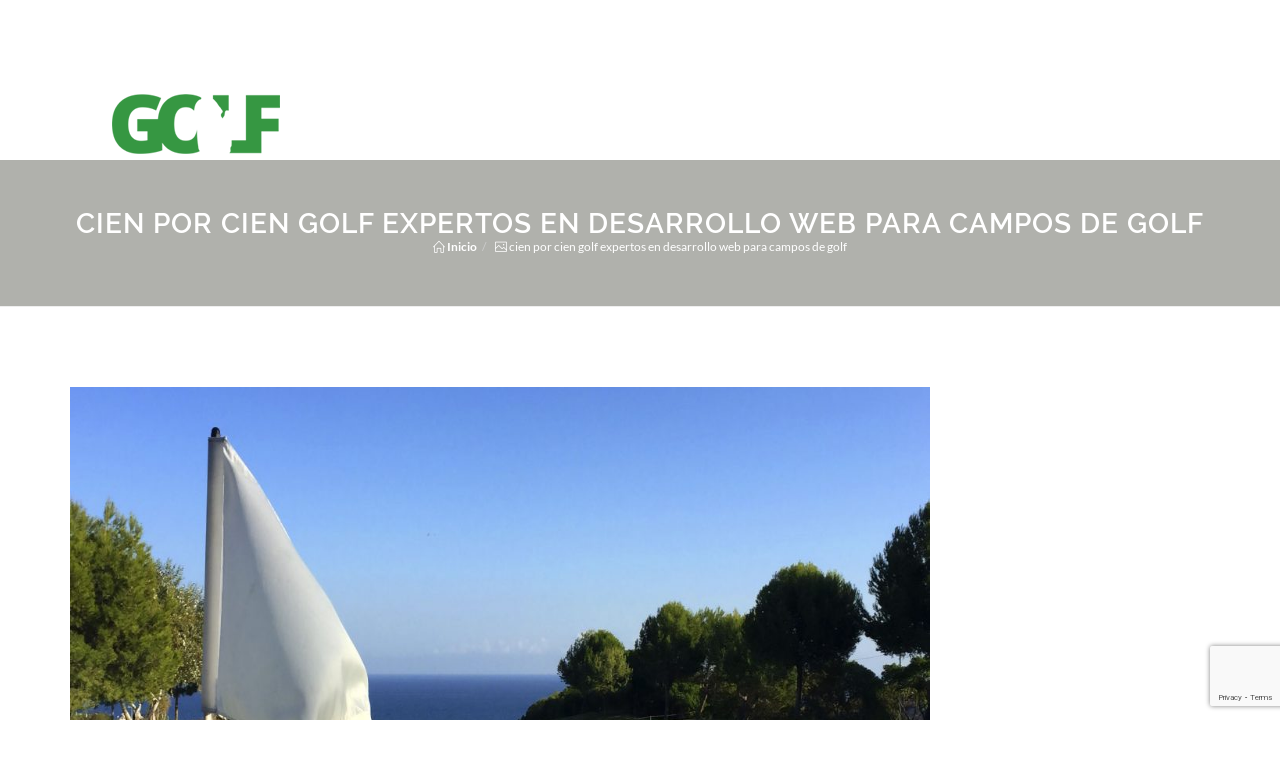

--- FILE ---
content_type: text/html; charset=UTF-8
request_url: https://www.cienporciengolf.com/cien-por-cien-especialistas-en-diseno-y-programacion-web/cien-por-cien-golf-expertos-en-desarrollo-web-para-campos-de-golf
body_size: 7695
content:
<!DOCTYPE html><html dir="ltr" lang="es"><head>  <script async src="https://www.googletagmanager.com/gtag/js?id=UA-53656709-1"></script> <script>window.dataLayer = window.dataLayer || [];
  function gtag(){dataLayer.push(arguments);}
  gtag('js', new Date());

  gtag('config', 'UA-53656709-1');</script> <meta http-equiv="content-type" content="text/html; charset=utf-8" /><meta name="author" content="Cienporciengolf.com" /><meta name="ROBOTS" content="INDEX, ALL"><link rel="canonical" hreflang="es" href="https://www.cienporciengolf.com/cien-por-cien-especialistas-en-diseno-y-programacion-web/cien-por-cien-golf-expertos-en-desarrollo-web-para-campos-de-golf"/><meta http-equiv="Content-Language" content="es"/><meta name='robots' content='index, follow, max-image-preview:large, max-snippet:-1, max-video-preview:-1' /><style>img:is([sizes="auto" i], [sizes^="auto," i]) { contain-intrinsic-size: 3000px 1500px }</style><meta property="og:locale" content="es_ES" /><meta property="og:type" content="article" /><meta property="og:title" content="cien por cien golf expertos en desarrollo web para campos de golf -  | Cien por Cien Golf" /><meta property="og:url" content="https://www.cienporciengolf.com/cien-por-cien-especialistas-en-diseno-y-programacion-web/cien-por-cien-golf-expertos-en-desarrollo-web-para-campos-de-golf/" /><meta property="og:site_name" content=" | Cien por Cien Golf" /><meta property="article:modified_time" content="2018-04-21T15:28:56+00:00" /><meta property="og:image" content="https://www.cienporciengolf.com/cien-por-cien-especialistas-en-diseno-y-programacion-web/cien-por-cien-golf-expertos-en-desarrollo-web-para-campos-de-golf" /><meta property="og:image:width" content="1920" /><meta property="og:image:height" content="1080" /><meta property="og:image:type" content="image/jpeg" /><meta name="twitter:card" content="summary_large_image" /> <script type="application/ld+json" class="yoast-schema-graph">{"@context":"https://schema.org","@graph":[{"@type":"WebPage","@id":"https://www.cienporciengolf.com/cien-por-cien-especialistas-en-diseno-y-programacion-web/cien-por-cien-golf-expertos-en-desarrollo-web-para-campos-de-golf/","url":"https://www.cienporciengolf.com/cien-por-cien-especialistas-en-diseno-y-programacion-web/cien-por-cien-golf-expertos-en-desarrollo-web-para-campos-de-golf/","name":"cien por cien golf expertos en desarrollo web para campos de golf -  | Cien por Cien Golf","isPartOf":{"@id":"https://www.cienporciengolf.com/#website"},"primaryImageOfPage":{"@id":"https://www.cienporciengolf.com/cien-por-cien-especialistas-en-diseno-y-programacion-web/cien-por-cien-golf-expertos-en-desarrollo-web-para-campos-de-golf/#primaryimage"},"image":{"@id":"https://www.cienporciengolf.com/cien-por-cien-especialistas-en-diseno-y-programacion-web/cien-por-cien-golf-expertos-en-desarrollo-web-para-campos-de-golf/#primaryimage"},"thumbnailUrl":"https://www.cienporciengolf.com/wp-content/uploads/cien-por-cien-golf-expertos-en-desarrollo-web-para-campos-de-golf.jpg","datePublished":"2018-04-21T15:25:28+00:00","dateModified":"2018-04-21T15:28:56+00:00","breadcrumb":{"@id":"https://www.cienporciengolf.com/cien-por-cien-especialistas-en-diseno-y-programacion-web/cien-por-cien-golf-expertos-en-desarrollo-web-para-campos-de-golf/#breadcrumb"},"inLanguage":"es","potentialAction":[{"@type":"ReadAction","target":["https://www.cienporciengolf.com/cien-por-cien-especialistas-en-diseno-y-programacion-web/cien-por-cien-golf-expertos-en-desarrollo-web-para-campos-de-golf/"]}]},{"@type":"ImageObject","inLanguage":"es","@id":"https://www.cienporciengolf.com/cien-por-cien-especialistas-en-diseno-y-programacion-web/cien-por-cien-golf-expertos-en-desarrollo-web-para-campos-de-golf/#primaryimage","url":"https://www.cienporciengolf.com/wp-content/uploads/cien-por-cien-golf-expertos-en-desarrollo-web-para-campos-de-golf.jpg","contentUrl":"https://www.cienporciengolf.com/wp-content/uploads/cien-por-cien-golf-expertos-en-desarrollo-web-para-campos-de-golf.jpg","width":1920,"height":1080,"caption":"cien por cien golf expertos en desarrollo web para campos de golf"},{"@type":"BreadcrumbList","@id":"https://www.cienporciengolf.com/cien-por-cien-especialistas-en-diseno-y-programacion-web/cien-por-cien-golf-expertos-en-desarrollo-web-para-campos-de-golf/#breadcrumb","itemListElement":[{"@type":"ListItem","position":1,"name":"Portada","item":"https://www.cienporciengolf.com/"},{"@type":"ListItem","position":2,"name":"Cien por Cien especialistas en diseño y programación web","item":"https://www.cienporciengolf.com/"},{"@type":"ListItem","position":3,"name":"cien por cien golf expertos en desarrollo web para campos de golf"}]},{"@type":"WebSite","@id":"https://www.cienporciengolf.com/#website","url":"https://www.cienporciengolf.com/","name":" | Cien por Cien Golf","description":"Especializada en el diseño y programación de páginas web. Especialistas en marketing  online para mejorar el posicionamiento.","potentialAction":[{"@type":"SearchAction","target":{"@type":"EntryPoint","urlTemplate":"https://www.cienporciengolf.com/?s={search_term_string}"},"query-input":{"@type":"PropertyValueSpecification","valueRequired":true,"valueName":"search_term_string"}}],"inLanguage":"es"}]}</script>  <script type="text/javascript">window._wpemojiSettings = {"baseUrl":"https:\/\/s.w.org\/images\/core\/emoji\/15.0.3\/72x72\/","ext":".png","svgUrl":"https:\/\/s.w.org\/images\/core\/emoji\/15.0.3\/svg\/","svgExt":".svg","source":{"concatemoji":"https:\/\/www.cienporciengolf.com\/wp-includes\/js\/wp-emoji-release.min.js"}};
/*! This file is auto-generated */
!function(i,n){var o,s,e;function c(e){try{var t={supportTests:e,timestamp:(new Date).valueOf()};sessionStorage.setItem(o,JSON.stringify(t))}catch(e){}}function p(e,t,n){e.clearRect(0,0,e.canvas.width,e.canvas.height),e.fillText(t,0,0);var t=new Uint32Array(e.getImageData(0,0,e.canvas.width,e.canvas.height).data),r=(e.clearRect(0,0,e.canvas.width,e.canvas.height),e.fillText(n,0,0),new Uint32Array(e.getImageData(0,0,e.canvas.width,e.canvas.height).data));return t.every(function(e,t){return e===r[t]})}function u(e,t,n){switch(t){case"flag":return n(e,"\ud83c\udff3\ufe0f\u200d\u26a7\ufe0f","\ud83c\udff3\ufe0f\u200b\u26a7\ufe0f")?!1:!n(e,"\ud83c\uddfa\ud83c\uddf3","\ud83c\uddfa\u200b\ud83c\uddf3")&&!n(e,"\ud83c\udff4\udb40\udc67\udb40\udc62\udb40\udc65\udb40\udc6e\udb40\udc67\udb40\udc7f","\ud83c\udff4\u200b\udb40\udc67\u200b\udb40\udc62\u200b\udb40\udc65\u200b\udb40\udc6e\u200b\udb40\udc67\u200b\udb40\udc7f");case"emoji":return!n(e,"\ud83d\udc26\u200d\u2b1b","\ud83d\udc26\u200b\u2b1b")}return!1}function f(e,t,n){var r="undefined"!=typeof WorkerGlobalScope&&self instanceof WorkerGlobalScope?new OffscreenCanvas(300,150):i.createElement("canvas"),a=r.getContext("2d",{willReadFrequently:!0}),o=(a.textBaseline="top",a.font="600 32px Arial",{});return e.forEach(function(e){o[e]=t(a,e,n)}),o}function t(e){var t=i.createElement("script");t.src=e,t.defer=!0,i.head.appendChild(t)}"undefined"!=typeof Promise&&(o="wpEmojiSettingsSupports",s=["flag","emoji"],n.supports={everything:!0,everythingExceptFlag:!0},e=new Promise(function(e){i.addEventListener("DOMContentLoaded",e,{once:!0})}),new Promise(function(t){var n=function(){try{var e=JSON.parse(sessionStorage.getItem(o));if("object"==typeof e&&"number"==typeof e.timestamp&&(new Date).valueOf()<e.timestamp+604800&&"object"==typeof e.supportTests)return e.supportTests}catch(e){}return null}();if(!n){if("undefined"!=typeof Worker&&"undefined"!=typeof OffscreenCanvas&&"undefined"!=typeof URL&&URL.createObjectURL&&"undefined"!=typeof Blob)try{var e="postMessage("+f.toString()+"("+[JSON.stringify(s),u.toString(),p.toString()].join(",")+"));",r=new Blob([e],{type:"text/javascript"}),a=new Worker(URL.createObjectURL(r),{name:"wpTestEmojiSupports"});return void(a.onmessage=function(e){c(n=e.data),a.terminate(),t(n)})}catch(e){}c(n=f(s,u,p))}t(n)}).then(function(e){for(var t in e)n.supports[t]=e[t],n.supports.everything=n.supports.everything&&n.supports[t],"flag"!==t&&(n.supports.everythingExceptFlag=n.supports.everythingExceptFlag&&n.supports[t]);n.supports.everythingExceptFlag=n.supports.everythingExceptFlag&&!n.supports.flag,n.DOMReady=!1,n.readyCallback=function(){n.DOMReady=!0}}).then(function(){return e}).then(function(){var e;n.supports.everything||(n.readyCallback(),(e=n.source||{}).concatemoji?t(e.concatemoji):e.wpemoji&&e.twemoji&&(t(e.twemoji),t(e.wpemoji)))}))}((window,document),window._wpemojiSettings);</script> <style id='wp-emoji-styles-inline-css' type='text/css'>img.wp-smiley, img.emoji {
		display: inline !important;
		border: none !important;
		box-shadow: none !important;
		height: 1em !important;
		width: 1em !important;
		margin: 0 0.07em !important;
		vertical-align: -0.1em !important;
		background: none !important;
		padding: 0 !important;
	}</style><link rel='stylesheet' id='wp-block-library-css' href='https://www.cienporciengolf.com/wp-includes/css/dist/block-library/style.min.css' type='text/css' media='all' /><style id='classic-theme-styles-inline-css' type='text/css'>/*! This file is auto-generated */
.wp-block-button__link{color:#fff;background-color:#32373c;border-radius:9999px;box-shadow:none;text-decoration:none;padding:calc(.667em + 2px) calc(1.333em + 2px);font-size:1.125em}.wp-block-file__button{background:#32373c;color:#fff;text-decoration:none}</style><style id='global-styles-inline-css' type='text/css'>:root{--wp--preset--aspect-ratio--square: 1;--wp--preset--aspect-ratio--4-3: 4/3;--wp--preset--aspect-ratio--3-4: 3/4;--wp--preset--aspect-ratio--3-2: 3/2;--wp--preset--aspect-ratio--2-3: 2/3;--wp--preset--aspect-ratio--16-9: 16/9;--wp--preset--aspect-ratio--9-16: 9/16;--wp--preset--color--black: #000000;--wp--preset--color--cyan-bluish-gray: #abb8c3;--wp--preset--color--white: #ffffff;--wp--preset--color--pale-pink: #f78da7;--wp--preset--color--vivid-red: #cf2e2e;--wp--preset--color--luminous-vivid-orange: #ff6900;--wp--preset--color--luminous-vivid-amber: #fcb900;--wp--preset--color--light-green-cyan: #7bdcb5;--wp--preset--color--vivid-green-cyan: #00d084;--wp--preset--color--pale-cyan-blue: #8ed1fc;--wp--preset--color--vivid-cyan-blue: #0693e3;--wp--preset--color--vivid-purple: #9b51e0;--wp--preset--gradient--vivid-cyan-blue-to-vivid-purple: linear-gradient(135deg,rgba(6,147,227,1) 0%,rgb(155,81,224) 100%);--wp--preset--gradient--light-green-cyan-to-vivid-green-cyan: linear-gradient(135deg,rgb(122,220,180) 0%,rgb(0,208,130) 100%);--wp--preset--gradient--luminous-vivid-amber-to-luminous-vivid-orange: linear-gradient(135deg,rgba(252,185,0,1) 0%,rgba(255,105,0,1) 100%);--wp--preset--gradient--luminous-vivid-orange-to-vivid-red: linear-gradient(135deg,rgba(255,105,0,1) 0%,rgb(207,46,46) 100%);--wp--preset--gradient--very-light-gray-to-cyan-bluish-gray: linear-gradient(135deg,rgb(238,238,238) 0%,rgb(169,184,195) 100%);--wp--preset--gradient--cool-to-warm-spectrum: linear-gradient(135deg,rgb(74,234,220) 0%,rgb(151,120,209) 20%,rgb(207,42,186) 40%,rgb(238,44,130) 60%,rgb(251,105,98) 80%,rgb(254,248,76) 100%);--wp--preset--gradient--blush-light-purple: linear-gradient(135deg,rgb(255,206,236) 0%,rgb(152,150,240) 100%);--wp--preset--gradient--blush-bordeaux: linear-gradient(135deg,rgb(254,205,165) 0%,rgb(254,45,45) 50%,rgb(107,0,62) 100%);--wp--preset--gradient--luminous-dusk: linear-gradient(135deg,rgb(255,203,112) 0%,rgb(199,81,192) 50%,rgb(65,88,208) 100%);--wp--preset--gradient--pale-ocean: linear-gradient(135deg,rgb(255,245,203) 0%,rgb(182,227,212) 50%,rgb(51,167,181) 100%);--wp--preset--gradient--electric-grass: linear-gradient(135deg,rgb(202,248,128) 0%,rgb(113,206,126) 100%);--wp--preset--gradient--midnight: linear-gradient(135deg,rgb(2,3,129) 0%,rgb(40,116,252) 100%);--wp--preset--font-size--small: 13px;--wp--preset--font-size--medium: 20px;--wp--preset--font-size--large: 36px;--wp--preset--font-size--x-large: 42px;--wp--preset--spacing--20: 0.44rem;--wp--preset--spacing--30: 0.67rem;--wp--preset--spacing--40: 1rem;--wp--preset--spacing--50: 1.5rem;--wp--preset--spacing--60: 2.25rem;--wp--preset--spacing--70: 3.38rem;--wp--preset--spacing--80: 5.06rem;--wp--preset--shadow--natural: 6px 6px 9px rgba(0, 0, 0, 0.2);--wp--preset--shadow--deep: 12px 12px 50px rgba(0, 0, 0, 0.4);--wp--preset--shadow--sharp: 6px 6px 0px rgba(0, 0, 0, 0.2);--wp--preset--shadow--outlined: 6px 6px 0px -3px rgba(255, 255, 255, 1), 6px 6px rgba(0, 0, 0, 1);--wp--preset--shadow--crisp: 6px 6px 0px rgba(0, 0, 0, 1);}:where(.is-layout-flex){gap: 0.5em;}:where(.is-layout-grid){gap: 0.5em;}body .is-layout-flex{display: flex;}.is-layout-flex{flex-wrap: wrap;align-items: center;}.is-layout-flex > :is(*, div){margin: 0;}body .is-layout-grid{display: grid;}.is-layout-grid > :is(*, div){margin: 0;}:where(.wp-block-columns.is-layout-flex){gap: 2em;}:where(.wp-block-columns.is-layout-grid){gap: 2em;}:where(.wp-block-post-template.is-layout-flex){gap: 1.25em;}:where(.wp-block-post-template.is-layout-grid){gap: 1.25em;}.has-black-color{color: var(--wp--preset--color--black) !important;}.has-cyan-bluish-gray-color{color: var(--wp--preset--color--cyan-bluish-gray) !important;}.has-white-color{color: var(--wp--preset--color--white) !important;}.has-pale-pink-color{color: var(--wp--preset--color--pale-pink) !important;}.has-vivid-red-color{color: var(--wp--preset--color--vivid-red) !important;}.has-luminous-vivid-orange-color{color: var(--wp--preset--color--luminous-vivid-orange) !important;}.has-luminous-vivid-amber-color{color: var(--wp--preset--color--luminous-vivid-amber) !important;}.has-light-green-cyan-color{color: var(--wp--preset--color--light-green-cyan) !important;}.has-vivid-green-cyan-color{color: var(--wp--preset--color--vivid-green-cyan) !important;}.has-pale-cyan-blue-color{color: var(--wp--preset--color--pale-cyan-blue) !important;}.has-vivid-cyan-blue-color{color: var(--wp--preset--color--vivid-cyan-blue) !important;}.has-vivid-purple-color{color: var(--wp--preset--color--vivid-purple) !important;}.has-black-background-color{background-color: var(--wp--preset--color--black) !important;}.has-cyan-bluish-gray-background-color{background-color: var(--wp--preset--color--cyan-bluish-gray) !important;}.has-white-background-color{background-color: var(--wp--preset--color--white) !important;}.has-pale-pink-background-color{background-color: var(--wp--preset--color--pale-pink) !important;}.has-vivid-red-background-color{background-color: var(--wp--preset--color--vivid-red) !important;}.has-luminous-vivid-orange-background-color{background-color: var(--wp--preset--color--luminous-vivid-orange) !important;}.has-luminous-vivid-amber-background-color{background-color: var(--wp--preset--color--luminous-vivid-amber) !important;}.has-light-green-cyan-background-color{background-color: var(--wp--preset--color--light-green-cyan) !important;}.has-vivid-green-cyan-background-color{background-color: var(--wp--preset--color--vivid-green-cyan) !important;}.has-pale-cyan-blue-background-color{background-color: var(--wp--preset--color--pale-cyan-blue) !important;}.has-vivid-cyan-blue-background-color{background-color: var(--wp--preset--color--vivid-cyan-blue) !important;}.has-vivid-purple-background-color{background-color: var(--wp--preset--color--vivid-purple) !important;}.has-black-border-color{border-color: var(--wp--preset--color--black) !important;}.has-cyan-bluish-gray-border-color{border-color: var(--wp--preset--color--cyan-bluish-gray) !important;}.has-white-border-color{border-color: var(--wp--preset--color--white) !important;}.has-pale-pink-border-color{border-color: var(--wp--preset--color--pale-pink) !important;}.has-vivid-red-border-color{border-color: var(--wp--preset--color--vivid-red) !important;}.has-luminous-vivid-orange-border-color{border-color: var(--wp--preset--color--luminous-vivid-orange) !important;}.has-luminous-vivid-amber-border-color{border-color: var(--wp--preset--color--luminous-vivid-amber) !important;}.has-light-green-cyan-border-color{border-color: var(--wp--preset--color--light-green-cyan) !important;}.has-vivid-green-cyan-border-color{border-color: var(--wp--preset--color--vivid-green-cyan) !important;}.has-pale-cyan-blue-border-color{border-color: var(--wp--preset--color--pale-cyan-blue) !important;}.has-vivid-cyan-blue-border-color{border-color: var(--wp--preset--color--vivid-cyan-blue) !important;}.has-vivid-purple-border-color{border-color: var(--wp--preset--color--vivid-purple) !important;}.has-vivid-cyan-blue-to-vivid-purple-gradient-background{background: var(--wp--preset--gradient--vivid-cyan-blue-to-vivid-purple) !important;}.has-light-green-cyan-to-vivid-green-cyan-gradient-background{background: var(--wp--preset--gradient--light-green-cyan-to-vivid-green-cyan) !important;}.has-luminous-vivid-amber-to-luminous-vivid-orange-gradient-background{background: var(--wp--preset--gradient--luminous-vivid-amber-to-luminous-vivid-orange) !important;}.has-luminous-vivid-orange-to-vivid-red-gradient-background{background: var(--wp--preset--gradient--luminous-vivid-orange-to-vivid-red) !important;}.has-very-light-gray-to-cyan-bluish-gray-gradient-background{background: var(--wp--preset--gradient--very-light-gray-to-cyan-bluish-gray) !important;}.has-cool-to-warm-spectrum-gradient-background{background: var(--wp--preset--gradient--cool-to-warm-spectrum) !important;}.has-blush-light-purple-gradient-background{background: var(--wp--preset--gradient--blush-light-purple) !important;}.has-blush-bordeaux-gradient-background{background: var(--wp--preset--gradient--blush-bordeaux) !important;}.has-luminous-dusk-gradient-background{background: var(--wp--preset--gradient--luminous-dusk) !important;}.has-pale-ocean-gradient-background{background: var(--wp--preset--gradient--pale-ocean) !important;}.has-electric-grass-gradient-background{background: var(--wp--preset--gradient--electric-grass) !important;}.has-midnight-gradient-background{background: var(--wp--preset--gradient--midnight) !important;}.has-small-font-size{font-size: var(--wp--preset--font-size--small) !important;}.has-medium-font-size{font-size: var(--wp--preset--font-size--medium) !important;}.has-large-font-size{font-size: var(--wp--preset--font-size--large) !important;}.has-x-large-font-size{font-size: var(--wp--preset--font-size--x-large) !important;}
:where(.wp-block-post-template.is-layout-flex){gap: 1.25em;}:where(.wp-block-post-template.is-layout-grid){gap: 1.25em;}
:where(.wp-block-columns.is-layout-flex){gap: 2em;}:where(.wp-block-columns.is-layout-grid){gap: 2em;}
:root :where(.wp-block-pullquote){font-size: 1.5em;line-height: 1.6;}</style><link rel='stylesheet' id='contact-form-7-css' href='https://www.cienporciengolf.com/wp-content/cache/autoptimize/css/autoptimize_single_64ac31699f5326cb3c76122498b76f66.css' type='text/css' media='all' /><link rel='stylesheet' id='stylesheet-css' href='https://www.cienporciengolf.com/wp-content/cache/autoptimize/css/autoptimize_single_51a7164f180e7d8711d2495490bdaab0.css' type='text/css' media='all' /><link rel='stylesheet' id='bootstrap-css' href='https://www.cienporciengolf.com/wp-content/cache/autoptimize/css/autoptimize_single_5a46cc1db63b71544505ac881f78ea86.css' type='text/css' media='all' /><link rel='stylesheet' id='core-css' href='https://www.cienporciengolf.com/wp-content/cache/autoptimize/css/autoptimize_single_16ef0410bd91504a798273d48e842e5c.css' type='text/css' media='all' /><link rel='stylesheet' id='swiper-css' href='https://www.cienporciengolf.com/wp-content/cache/autoptimize/css/autoptimize_single_d5034fd7b41b4733a747d2f5a7294592.css' type='text/css' media='all' /><link rel='stylesheet' id='dark-css' href='https://www.cienporciengolf.com/wp-content/cache/autoptimize/css/autoptimize_single_6a06700f681ffbc21cc0eaf18b290235.css' type='text/css' media='all' /><link rel='stylesheet' id='font-icons-css' href='https://www.cienporciengolf.com/wp-content/cache/autoptimize/css/autoptimize_single_72d7edfb68cf291e52638645574ce9f1.css' type='text/css' media='all' /><link rel='stylesheet' id='animate-css' href='https://www.cienporciengolf.com/wp-content/cache/autoptimize/css/autoptimize_single_2a92e2aec748baca22d2500b693c5565.css' type='text/css' media='all' /><link rel='stylesheet' id='magnific-popup-css' href='https://www.cienporciengolf.com/wp-content/cache/autoptimize/css/autoptimize_single_39d1791bd76e041fc6ed13edea406572.css' type='text/css' media='all' /><link rel='stylesheet' id='responsive-css' href='https://www.cienporciengolf.com/wp-content/cache/autoptimize/css/autoptimize_single_7557c1c0170bb39bcfa19a38ac7a510c.css' type='text/css' media='all' /><link rel="https://api.w.org/" href="https://www.cienporciengolf.com/wp-json/" /><link rel="alternate" title="JSON" type="application/json" href="https://www.cienporciengolf.com/wp-json/wp/v2/media/152" /><link rel="alternate" title="oEmbed (JSON)" type="application/json+oembed" href="https://www.cienporciengolf.com/wp-json/oembed/1.0/embed?url=https%3A%2F%2Fwww.cienporciengolf.com%2Fcien-por-cien-especialistas-en-diseno-y-programacion-web%2Fcien-por-cien-golf-expertos-en-desarrollo-web-para-campos-de-golf" /><link rel="alternate" title="oEmbed (XML)" type="text/xml+oembed" href="https://www.cienporciengolf.com/wp-json/oembed/1.0/embed?url=https%3A%2F%2Fwww.cienporciengolf.com%2Fcien-por-cien-especialistas-en-diseno-y-programacion-web%2Fcien-por-cien-golf-expertos-en-desarrollo-web-para-campos-de-golf&#038;format=xml" /><style type="text/css">.recentcomments a{display:inline !important;padding:0 !important;margin:0 !important;}</style><link rel="icon" href="https://www.cienporciengolf.com/wp-content/uploads/cropped-logocienporciengolf-32x32.png" sizes="32x32" /><link rel="icon" href="https://www.cienporciengolf.com/wp-content/uploads/cropped-logocienporciengolf-192x192.png" sizes="192x192" /><link rel="apple-touch-icon" href="https://www.cienporciengolf.com/wp-content/uploads/cropped-logocienporciengolf-180x180.png" /><meta name="msapplication-TileImage" content="https://www.cienporciengolf.com/wp-content/uploads/cropped-logocienporciengolf-270x270.png" /><meta name="viewport" content="width=device-width, initial-scale=1" /> <!-- [if lt IE 9]> <script src="http://css3-mediaqueries-js.googlecode.com/svn/trunk/css3-mediaqueries.js"></script> <![endif] --><title> cien por cien golf expertos en desarrollo web para campos de golf -  | Cien por Cien Golf</title></head><body class="stretched" itemscope itemtype="//schema.org/LocalBusiness"><div id="wrapper" class="clearfix"><header id="header" class="transparent-header floating-header"><div id="header-wrap"><div class="container clearfix"><div id="primary-menu-trigger"><i class="icon-reorder"></i></div><div id="logo"> <a itemprop="url" href="/" class="standard-logo" 
 data-dark-logo="https://www.cienporciengolf.com/wp-content/themes/golf/images/logo-dark.png" 
 data-sticky-logo="https://www.cienporciengolf.com/wp-content/themes/golf/images/logo.png" 
 data-mobile-logo="https://www.cienporciengolf.com/wp-content/themes/golf/images/logo.png"> <img itemprop="logo" src="https://www.cienporciengolf.com/wp-content/themes/golf/images/logo-dark.png" alt="Cien por Cien Golf, expertos en diseño web y programación para empresas de golf"></a> <a href="/" class="retina-logo" 
 data-dark-logo="https://www.cienporciengolf.com/wp-content/themes/golf/images/logo-dark.png" 
 data-sticky-logo="https://www.cienporciengolf.com/wp-content/themes/golf/images/logo.png" 
 data-mobile-logo="https://www.cienporciengolf.com/wp-content/themes/golf/images/logo.png"> <img itemprop="logo" src="https://www.cienporciengolf.com/wp-content/themes/golf/images/logo-dark.png" alt="Cien por Cien Golf, expertos en diseño web y programación para empresas de golf"> </a></div><nav id="primary-menu" class="style-3"><ul id="primary-menu" class=""><li id="menu-item-148" class="propio menu-item menu-item-type-post_type menu-item-object-page menu-item-has-children menu-item-148"><a href="https://www.cienporciengolf.com/servicios">Servicios</a><ul class="sub-menu"><li id="menu-item-144" class="menu-item menu-item-type-post_type menu-item-object-page menu-item-144"><a href="https://www.cienporciengolf.com/diseno-y-desarrollo-web-para-campos-de-golf">Diseño y desarrollo web</a></li><li id="menu-item-390" class="menu-item menu-item-type-post_type menu-item-object-page menu-item-390"><a href="https://www.cienporciengolf.com/marketing-online-para-campos-de-golf">Marketing online</a></li><li id="menu-item-142" class="menu-item menu-item-type-post_type menu-item-object-page menu-item-142"><a href="https://www.cienporciengolf.com/consultoria-web-para-empresas-de-golf">Consultoría web</a></li><li id="menu-item-146" class="menu-item menu-item-type-post_type menu-item-object-page menu-item-146"><a href="https://www.cienporciengolf.com/hosting-web-para-golf-empresas-de-golf">Golf hosting</a></li></ul></li><li id="menu-item-149" class="propio menu-item menu-item-type-post_type menu-item-object-page menu-item-149"><a href="https://www.cienporciengolf.com/sobre-nosotros">Sobre nosotros</a></li><li id="menu-item-147" class="propio menu-item menu-item-type-post_type menu-item-object-page menu-item-147"><a href="https://www.cienporciengolf.com/presupuesto">Solicita tu presupuesto</a></li><li id="menu-item-143" class="propio menu-item menu-item-type-post_type menu-item-object-page menu-item-143"><a href="https://www.cienporciengolf.com/contacto">Contacto</a></li></ul></nav></div></div></header><section id="page-title"><div class="container text-center clearfix"><h1 itemprop="name">cien por cien golf expertos en desarrollo web para campos de golf</h1><ol class="breadcrumb" itemscope itemtype="//schema.org/BreadcrumbList"><li class="breadcrumb-item" itemprop="itemListElement" itemscope itemtype="http://schema.org/ListItem"> <a href="/" itemprop="item"><b itemprop="name"><i class="icon-line2-home"></i> Inicio</b><meta itemprop="position" content="1" /></a></li><li class="breadcrumb-item active" aria-current="page" itemprop="itemListElement" itemscope itemtype="http://schema.org/ListItem"> <i class="icon-line2-picture"></i> cien por cien golf expertos en desarrollo web para campos de golf<meta itemprop="position" content="2" /></li></ol></div></section><section id="content"><div class="content-wrap"><div class="container clearfix"><div class="postcontent nobottommargin clearfix"><div class="single-post nobottommargin"><p class="attachment"><a href='https://www.cienporciengolf.com/wp-content/uploads/cien-por-cien-golf-expertos-en-desarrollo-web-para-campos-de-golf.jpg'><img fetchpriority="high" decoding="async" width="1100" height="619" src="https://www.cienporciengolf.com/wp-content/uploads/cien-por-cien-golf-expertos-en-desarrollo-web-para-campos-de-golf-1100x619.jpg" class="attachment-medium size-medium" alt="cien por cien golf expertos en desarrollo web para campos de golf" srcset="https://www.cienporciengolf.com/wp-content/uploads/cien-por-cien-golf-expertos-en-desarrollo-web-para-campos-de-golf-1100x619.jpg 1100w, https://www.cienporciengolf.com/wp-content/uploads/cien-por-cien-golf-expertos-en-desarrollo-web-para-campos-de-golf-768x432.jpg 768w, https://www.cienporciengolf.com/wp-content/uploads/cien-por-cien-golf-expertos-en-desarrollo-web-para-campos-de-golf.jpg 1920w" sizes="(max-width: 1100px) 100vw, 1100px" /></a></p></div></div><div class="sidebar nobottommargin col_last clearfix hidden-xs"><div class="sidebar-widgets-wrap"></div></div></div></div></section><footer id="footer" class="dark"><div class="container"><div class="footer-widgets-wrap clearfix"><div class="widget clearfix center"> <img src="https://www.cienporciengolf.com/wp-content/themes/golf/images/logo-dark.png" alt="Valle Romano Golf" ><p>Cien por Cien Golf <span itemprop="description"> Cien por Cien especialistas en diseño y programación web para la industria del golf</span></p><div> <address> <span itemprop="address"><strong>Urb. Selwo Hills</strong><br> Almendros 1<br> 29680 Estepona (Málaga) España<br></span> </address></div></div></div></div><div id="copyrights"><div class="container clearfix"><div class="col_half"> &copy; Copyright 2026  | Cien por Cien Golf<br><div class="copyright-links"> <a href="//www.cienporciengolf.com/">Desarrollo web por CIEN POR CIEN GOLF</a></div></div><div class="copyright-links col_half col_last tright"><div class="fright clearfix"></div><div class="clear"></div> <i class="icon-envelope2"></i> <a href="mailto:info@cienporciengolf.com" itemprop="email">info@cienporciengolf.com</a> <span class="middot">&middot;</span> <i class="icon-headphones"></i> <a href="tel:+34661628916"><span itemprop="telephone">+34 661 62 89 16</span></a></div></div></div></footer></div><div id="gotoTop" class="icon-angle-up"></div>  <script src="https://www.cienporciengolf.com/wp-content/cache/minify/501dc.js"></script>
 <script type="text/javascript" id="wp-i18n-js-after">wp.i18n.setLocaleData( { 'text direction\u0004ltr': [ 'ltr' ] } );</script> <script src="https://www.cienporciengolf.com/wp-content/cache/minify/1f540.js"></script>
 <script type="text/javascript" id="contact-form-7-js-translations">( function( domain, translations ) {
	var localeData = translations.locale_data[ domain ] || translations.locale_data.messages;
	localeData[""].domain = domain;
	wp.i18n.setLocaleData( localeData, domain );
} )( "contact-form-7", {"translation-revision-date":"2024-11-03 12:43:42+0000","generator":"GlotPress\/4.0.1","domain":"messages","locale_data":{"messages":{"":{"domain":"messages","plural-forms":"nplurals=2; plural=n != 1;","lang":"es"},"This contact form is placed in the wrong place.":["Este formulario de contacto est\u00e1 situado en el lugar incorrecto."],"Error:":["Error:"]}},"comment":{"reference":"includes\/js\/index.js"}} );</script> <script type="text/javascript" id="contact-form-7-js-before">var wpcf7 = {
    "api": {
        "root": "https:\/\/www.cienporciengolf.com\/wp-json\/",
        "namespace": "contact-form-7\/v1"
    },
    "cached": 1
};</script>      <script src="https://www.cienporciengolf.com/wp-content/cache/minify/b25f5.js"></script>
 <script type="text/javascript" src="https://www.google.com/recaptcha/api.js?render=6Lea04IUAAAAAER4d_kIGkZAnl92YKOVcelnhfgB" id="google-recaptcha-js"></script> <script src="https://www.cienporciengolf.com/wp-content/cache/minify/e6deb.js"></script>
 <script type="text/javascript" id="wpcf7-recaptcha-js-before">var wpcf7_recaptcha = {
    "sitekey": "6Lea04IUAAAAAER4d_kIGkZAnl92YKOVcelnhfgB",
    "actions": {
        "homepage": "homepage",
        "contactform": "contactform"
    }
};</script> <script src="https://www.cienporciengolf.com/wp-content/cache/minify/2a6b9.js"></script>
 </body></html>
<!--
Performance optimized by W3 Total Cache. Learn more: https://www.boldgrid.com/w3-total-cache/?utm_source=w3tc&utm_medium=footer_comment&utm_campaign=free_plugin

Almacenamiento en caché de páginas con Disk 
Minified using Disk

Served from: www.cienporciengolf.com @ 2026-01-20 05:05:54 by W3 Total Cache
-->

--- FILE ---
content_type: text/html; charset=utf-8
request_url: https://www.google.com/recaptcha/api2/anchor?ar=1&k=6Lea04IUAAAAAER4d_kIGkZAnl92YKOVcelnhfgB&co=aHR0cHM6Ly93d3cuY2llbnBvcmNpZW5nb2xmLmNvbTo0NDM.&hl=en&v=PoyoqOPhxBO7pBk68S4YbpHZ&size=invisible&anchor-ms=20000&execute-ms=30000&cb=ew9ui33imt7q
body_size: 48692
content:
<!DOCTYPE HTML><html dir="ltr" lang="en"><head><meta http-equiv="Content-Type" content="text/html; charset=UTF-8">
<meta http-equiv="X-UA-Compatible" content="IE=edge">
<title>reCAPTCHA</title>
<style type="text/css">
/* cyrillic-ext */
@font-face {
  font-family: 'Roboto';
  font-style: normal;
  font-weight: 400;
  font-stretch: 100%;
  src: url(//fonts.gstatic.com/s/roboto/v48/KFO7CnqEu92Fr1ME7kSn66aGLdTylUAMa3GUBHMdazTgWw.woff2) format('woff2');
  unicode-range: U+0460-052F, U+1C80-1C8A, U+20B4, U+2DE0-2DFF, U+A640-A69F, U+FE2E-FE2F;
}
/* cyrillic */
@font-face {
  font-family: 'Roboto';
  font-style: normal;
  font-weight: 400;
  font-stretch: 100%;
  src: url(//fonts.gstatic.com/s/roboto/v48/KFO7CnqEu92Fr1ME7kSn66aGLdTylUAMa3iUBHMdazTgWw.woff2) format('woff2');
  unicode-range: U+0301, U+0400-045F, U+0490-0491, U+04B0-04B1, U+2116;
}
/* greek-ext */
@font-face {
  font-family: 'Roboto';
  font-style: normal;
  font-weight: 400;
  font-stretch: 100%;
  src: url(//fonts.gstatic.com/s/roboto/v48/KFO7CnqEu92Fr1ME7kSn66aGLdTylUAMa3CUBHMdazTgWw.woff2) format('woff2');
  unicode-range: U+1F00-1FFF;
}
/* greek */
@font-face {
  font-family: 'Roboto';
  font-style: normal;
  font-weight: 400;
  font-stretch: 100%;
  src: url(//fonts.gstatic.com/s/roboto/v48/KFO7CnqEu92Fr1ME7kSn66aGLdTylUAMa3-UBHMdazTgWw.woff2) format('woff2');
  unicode-range: U+0370-0377, U+037A-037F, U+0384-038A, U+038C, U+038E-03A1, U+03A3-03FF;
}
/* math */
@font-face {
  font-family: 'Roboto';
  font-style: normal;
  font-weight: 400;
  font-stretch: 100%;
  src: url(//fonts.gstatic.com/s/roboto/v48/KFO7CnqEu92Fr1ME7kSn66aGLdTylUAMawCUBHMdazTgWw.woff2) format('woff2');
  unicode-range: U+0302-0303, U+0305, U+0307-0308, U+0310, U+0312, U+0315, U+031A, U+0326-0327, U+032C, U+032F-0330, U+0332-0333, U+0338, U+033A, U+0346, U+034D, U+0391-03A1, U+03A3-03A9, U+03B1-03C9, U+03D1, U+03D5-03D6, U+03F0-03F1, U+03F4-03F5, U+2016-2017, U+2034-2038, U+203C, U+2040, U+2043, U+2047, U+2050, U+2057, U+205F, U+2070-2071, U+2074-208E, U+2090-209C, U+20D0-20DC, U+20E1, U+20E5-20EF, U+2100-2112, U+2114-2115, U+2117-2121, U+2123-214F, U+2190, U+2192, U+2194-21AE, U+21B0-21E5, U+21F1-21F2, U+21F4-2211, U+2213-2214, U+2216-22FF, U+2308-230B, U+2310, U+2319, U+231C-2321, U+2336-237A, U+237C, U+2395, U+239B-23B7, U+23D0, U+23DC-23E1, U+2474-2475, U+25AF, U+25B3, U+25B7, U+25BD, U+25C1, U+25CA, U+25CC, U+25FB, U+266D-266F, U+27C0-27FF, U+2900-2AFF, U+2B0E-2B11, U+2B30-2B4C, U+2BFE, U+3030, U+FF5B, U+FF5D, U+1D400-1D7FF, U+1EE00-1EEFF;
}
/* symbols */
@font-face {
  font-family: 'Roboto';
  font-style: normal;
  font-weight: 400;
  font-stretch: 100%;
  src: url(//fonts.gstatic.com/s/roboto/v48/KFO7CnqEu92Fr1ME7kSn66aGLdTylUAMaxKUBHMdazTgWw.woff2) format('woff2');
  unicode-range: U+0001-000C, U+000E-001F, U+007F-009F, U+20DD-20E0, U+20E2-20E4, U+2150-218F, U+2190, U+2192, U+2194-2199, U+21AF, U+21E6-21F0, U+21F3, U+2218-2219, U+2299, U+22C4-22C6, U+2300-243F, U+2440-244A, U+2460-24FF, U+25A0-27BF, U+2800-28FF, U+2921-2922, U+2981, U+29BF, U+29EB, U+2B00-2BFF, U+4DC0-4DFF, U+FFF9-FFFB, U+10140-1018E, U+10190-1019C, U+101A0, U+101D0-101FD, U+102E0-102FB, U+10E60-10E7E, U+1D2C0-1D2D3, U+1D2E0-1D37F, U+1F000-1F0FF, U+1F100-1F1AD, U+1F1E6-1F1FF, U+1F30D-1F30F, U+1F315, U+1F31C, U+1F31E, U+1F320-1F32C, U+1F336, U+1F378, U+1F37D, U+1F382, U+1F393-1F39F, U+1F3A7-1F3A8, U+1F3AC-1F3AF, U+1F3C2, U+1F3C4-1F3C6, U+1F3CA-1F3CE, U+1F3D4-1F3E0, U+1F3ED, U+1F3F1-1F3F3, U+1F3F5-1F3F7, U+1F408, U+1F415, U+1F41F, U+1F426, U+1F43F, U+1F441-1F442, U+1F444, U+1F446-1F449, U+1F44C-1F44E, U+1F453, U+1F46A, U+1F47D, U+1F4A3, U+1F4B0, U+1F4B3, U+1F4B9, U+1F4BB, U+1F4BF, U+1F4C8-1F4CB, U+1F4D6, U+1F4DA, U+1F4DF, U+1F4E3-1F4E6, U+1F4EA-1F4ED, U+1F4F7, U+1F4F9-1F4FB, U+1F4FD-1F4FE, U+1F503, U+1F507-1F50B, U+1F50D, U+1F512-1F513, U+1F53E-1F54A, U+1F54F-1F5FA, U+1F610, U+1F650-1F67F, U+1F687, U+1F68D, U+1F691, U+1F694, U+1F698, U+1F6AD, U+1F6B2, U+1F6B9-1F6BA, U+1F6BC, U+1F6C6-1F6CF, U+1F6D3-1F6D7, U+1F6E0-1F6EA, U+1F6F0-1F6F3, U+1F6F7-1F6FC, U+1F700-1F7FF, U+1F800-1F80B, U+1F810-1F847, U+1F850-1F859, U+1F860-1F887, U+1F890-1F8AD, U+1F8B0-1F8BB, U+1F8C0-1F8C1, U+1F900-1F90B, U+1F93B, U+1F946, U+1F984, U+1F996, U+1F9E9, U+1FA00-1FA6F, U+1FA70-1FA7C, U+1FA80-1FA89, U+1FA8F-1FAC6, U+1FACE-1FADC, U+1FADF-1FAE9, U+1FAF0-1FAF8, U+1FB00-1FBFF;
}
/* vietnamese */
@font-face {
  font-family: 'Roboto';
  font-style: normal;
  font-weight: 400;
  font-stretch: 100%;
  src: url(//fonts.gstatic.com/s/roboto/v48/KFO7CnqEu92Fr1ME7kSn66aGLdTylUAMa3OUBHMdazTgWw.woff2) format('woff2');
  unicode-range: U+0102-0103, U+0110-0111, U+0128-0129, U+0168-0169, U+01A0-01A1, U+01AF-01B0, U+0300-0301, U+0303-0304, U+0308-0309, U+0323, U+0329, U+1EA0-1EF9, U+20AB;
}
/* latin-ext */
@font-face {
  font-family: 'Roboto';
  font-style: normal;
  font-weight: 400;
  font-stretch: 100%;
  src: url(//fonts.gstatic.com/s/roboto/v48/KFO7CnqEu92Fr1ME7kSn66aGLdTylUAMa3KUBHMdazTgWw.woff2) format('woff2');
  unicode-range: U+0100-02BA, U+02BD-02C5, U+02C7-02CC, U+02CE-02D7, U+02DD-02FF, U+0304, U+0308, U+0329, U+1D00-1DBF, U+1E00-1E9F, U+1EF2-1EFF, U+2020, U+20A0-20AB, U+20AD-20C0, U+2113, U+2C60-2C7F, U+A720-A7FF;
}
/* latin */
@font-face {
  font-family: 'Roboto';
  font-style: normal;
  font-weight: 400;
  font-stretch: 100%;
  src: url(//fonts.gstatic.com/s/roboto/v48/KFO7CnqEu92Fr1ME7kSn66aGLdTylUAMa3yUBHMdazQ.woff2) format('woff2');
  unicode-range: U+0000-00FF, U+0131, U+0152-0153, U+02BB-02BC, U+02C6, U+02DA, U+02DC, U+0304, U+0308, U+0329, U+2000-206F, U+20AC, U+2122, U+2191, U+2193, U+2212, U+2215, U+FEFF, U+FFFD;
}
/* cyrillic-ext */
@font-face {
  font-family: 'Roboto';
  font-style: normal;
  font-weight: 500;
  font-stretch: 100%;
  src: url(//fonts.gstatic.com/s/roboto/v48/KFO7CnqEu92Fr1ME7kSn66aGLdTylUAMa3GUBHMdazTgWw.woff2) format('woff2');
  unicode-range: U+0460-052F, U+1C80-1C8A, U+20B4, U+2DE0-2DFF, U+A640-A69F, U+FE2E-FE2F;
}
/* cyrillic */
@font-face {
  font-family: 'Roboto';
  font-style: normal;
  font-weight: 500;
  font-stretch: 100%;
  src: url(//fonts.gstatic.com/s/roboto/v48/KFO7CnqEu92Fr1ME7kSn66aGLdTylUAMa3iUBHMdazTgWw.woff2) format('woff2');
  unicode-range: U+0301, U+0400-045F, U+0490-0491, U+04B0-04B1, U+2116;
}
/* greek-ext */
@font-face {
  font-family: 'Roboto';
  font-style: normal;
  font-weight: 500;
  font-stretch: 100%;
  src: url(//fonts.gstatic.com/s/roboto/v48/KFO7CnqEu92Fr1ME7kSn66aGLdTylUAMa3CUBHMdazTgWw.woff2) format('woff2');
  unicode-range: U+1F00-1FFF;
}
/* greek */
@font-face {
  font-family: 'Roboto';
  font-style: normal;
  font-weight: 500;
  font-stretch: 100%;
  src: url(//fonts.gstatic.com/s/roboto/v48/KFO7CnqEu92Fr1ME7kSn66aGLdTylUAMa3-UBHMdazTgWw.woff2) format('woff2');
  unicode-range: U+0370-0377, U+037A-037F, U+0384-038A, U+038C, U+038E-03A1, U+03A3-03FF;
}
/* math */
@font-face {
  font-family: 'Roboto';
  font-style: normal;
  font-weight: 500;
  font-stretch: 100%;
  src: url(//fonts.gstatic.com/s/roboto/v48/KFO7CnqEu92Fr1ME7kSn66aGLdTylUAMawCUBHMdazTgWw.woff2) format('woff2');
  unicode-range: U+0302-0303, U+0305, U+0307-0308, U+0310, U+0312, U+0315, U+031A, U+0326-0327, U+032C, U+032F-0330, U+0332-0333, U+0338, U+033A, U+0346, U+034D, U+0391-03A1, U+03A3-03A9, U+03B1-03C9, U+03D1, U+03D5-03D6, U+03F0-03F1, U+03F4-03F5, U+2016-2017, U+2034-2038, U+203C, U+2040, U+2043, U+2047, U+2050, U+2057, U+205F, U+2070-2071, U+2074-208E, U+2090-209C, U+20D0-20DC, U+20E1, U+20E5-20EF, U+2100-2112, U+2114-2115, U+2117-2121, U+2123-214F, U+2190, U+2192, U+2194-21AE, U+21B0-21E5, U+21F1-21F2, U+21F4-2211, U+2213-2214, U+2216-22FF, U+2308-230B, U+2310, U+2319, U+231C-2321, U+2336-237A, U+237C, U+2395, U+239B-23B7, U+23D0, U+23DC-23E1, U+2474-2475, U+25AF, U+25B3, U+25B7, U+25BD, U+25C1, U+25CA, U+25CC, U+25FB, U+266D-266F, U+27C0-27FF, U+2900-2AFF, U+2B0E-2B11, U+2B30-2B4C, U+2BFE, U+3030, U+FF5B, U+FF5D, U+1D400-1D7FF, U+1EE00-1EEFF;
}
/* symbols */
@font-face {
  font-family: 'Roboto';
  font-style: normal;
  font-weight: 500;
  font-stretch: 100%;
  src: url(//fonts.gstatic.com/s/roboto/v48/KFO7CnqEu92Fr1ME7kSn66aGLdTylUAMaxKUBHMdazTgWw.woff2) format('woff2');
  unicode-range: U+0001-000C, U+000E-001F, U+007F-009F, U+20DD-20E0, U+20E2-20E4, U+2150-218F, U+2190, U+2192, U+2194-2199, U+21AF, U+21E6-21F0, U+21F3, U+2218-2219, U+2299, U+22C4-22C6, U+2300-243F, U+2440-244A, U+2460-24FF, U+25A0-27BF, U+2800-28FF, U+2921-2922, U+2981, U+29BF, U+29EB, U+2B00-2BFF, U+4DC0-4DFF, U+FFF9-FFFB, U+10140-1018E, U+10190-1019C, U+101A0, U+101D0-101FD, U+102E0-102FB, U+10E60-10E7E, U+1D2C0-1D2D3, U+1D2E0-1D37F, U+1F000-1F0FF, U+1F100-1F1AD, U+1F1E6-1F1FF, U+1F30D-1F30F, U+1F315, U+1F31C, U+1F31E, U+1F320-1F32C, U+1F336, U+1F378, U+1F37D, U+1F382, U+1F393-1F39F, U+1F3A7-1F3A8, U+1F3AC-1F3AF, U+1F3C2, U+1F3C4-1F3C6, U+1F3CA-1F3CE, U+1F3D4-1F3E0, U+1F3ED, U+1F3F1-1F3F3, U+1F3F5-1F3F7, U+1F408, U+1F415, U+1F41F, U+1F426, U+1F43F, U+1F441-1F442, U+1F444, U+1F446-1F449, U+1F44C-1F44E, U+1F453, U+1F46A, U+1F47D, U+1F4A3, U+1F4B0, U+1F4B3, U+1F4B9, U+1F4BB, U+1F4BF, U+1F4C8-1F4CB, U+1F4D6, U+1F4DA, U+1F4DF, U+1F4E3-1F4E6, U+1F4EA-1F4ED, U+1F4F7, U+1F4F9-1F4FB, U+1F4FD-1F4FE, U+1F503, U+1F507-1F50B, U+1F50D, U+1F512-1F513, U+1F53E-1F54A, U+1F54F-1F5FA, U+1F610, U+1F650-1F67F, U+1F687, U+1F68D, U+1F691, U+1F694, U+1F698, U+1F6AD, U+1F6B2, U+1F6B9-1F6BA, U+1F6BC, U+1F6C6-1F6CF, U+1F6D3-1F6D7, U+1F6E0-1F6EA, U+1F6F0-1F6F3, U+1F6F7-1F6FC, U+1F700-1F7FF, U+1F800-1F80B, U+1F810-1F847, U+1F850-1F859, U+1F860-1F887, U+1F890-1F8AD, U+1F8B0-1F8BB, U+1F8C0-1F8C1, U+1F900-1F90B, U+1F93B, U+1F946, U+1F984, U+1F996, U+1F9E9, U+1FA00-1FA6F, U+1FA70-1FA7C, U+1FA80-1FA89, U+1FA8F-1FAC6, U+1FACE-1FADC, U+1FADF-1FAE9, U+1FAF0-1FAF8, U+1FB00-1FBFF;
}
/* vietnamese */
@font-face {
  font-family: 'Roboto';
  font-style: normal;
  font-weight: 500;
  font-stretch: 100%;
  src: url(//fonts.gstatic.com/s/roboto/v48/KFO7CnqEu92Fr1ME7kSn66aGLdTylUAMa3OUBHMdazTgWw.woff2) format('woff2');
  unicode-range: U+0102-0103, U+0110-0111, U+0128-0129, U+0168-0169, U+01A0-01A1, U+01AF-01B0, U+0300-0301, U+0303-0304, U+0308-0309, U+0323, U+0329, U+1EA0-1EF9, U+20AB;
}
/* latin-ext */
@font-face {
  font-family: 'Roboto';
  font-style: normal;
  font-weight: 500;
  font-stretch: 100%;
  src: url(//fonts.gstatic.com/s/roboto/v48/KFO7CnqEu92Fr1ME7kSn66aGLdTylUAMa3KUBHMdazTgWw.woff2) format('woff2');
  unicode-range: U+0100-02BA, U+02BD-02C5, U+02C7-02CC, U+02CE-02D7, U+02DD-02FF, U+0304, U+0308, U+0329, U+1D00-1DBF, U+1E00-1E9F, U+1EF2-1EFF, U+2020, U+20A0-20AB, U+20AD-20C0, U+2113, U+2C60-2C7F, U+A720-A7FF;
}
/* latin */
@font-face {
  font-family: 'Roboto';
  font-style: normal;
  font-weight: 500;
  font-stretch: 100%;
  src: url(//fonts.gstatic.com/s/roboto/v48/KFO7CnqEu92Fr1ME7kSn66aGLdTylUAMa3yUBHMdazQ.woff2) format('woff2');
  unicode-range: U+0000-00FF, U+0131, U+0152-0153, U+02BB-02BC, U+02C6, U+02DA, U+02DC, U+0304, U+0308, U+0329, U+2000-206F, U+20AC, U+2122, U+2191, U+2193, U+2212, U+2215, U+FEFF, U+FFFD;
}
/* cyrillic-ext */
@font-face {
  font-family: 'Roboto';
  font-style: normal;
  font-weight: 900;
  font-stretch: 100%;
  src: url(//fonts.gstatic.com/s/roboto/v48/KFO7CnqEu92Fr1ME7kSn66aGLdTylUAMa3GUBHMdazTgWw.woff2) format('woff2');
  unicode-range: U+0460-052F, U+1C80-1C8A, U+20B4, U+2DE0-2DFF, U+A640-A69F, U+FE2E-FE2F;
}
/* cyrillic */
@font-face {
  font-family: 'Roboto';
  font-style: normal;
  font-weight: 900;
  font-stretch: 100%;
  src: url(//fonts.gstatic.com/s/roboto/v48/KFO7CnqEu92Fr1ME7kSn66aGLdTylUAMa3iUBHMdazTgWw.woff2) format('woff2');
  unicode-range: U+0301, U+0400-045F, U+0490-0491, U+04B0-04B1, U+2116;
}
/* greek-ext */
@font-face {
  font-family: 'Roboto';
  font-style: normal;
  font-weight: 900;
  font-stretch: 100%;
  src: url(//fonts.gstatic.com/s/roboto/v48/KFO7CnqEu92Fr1ME7kSn66aGLdTylUAMa3CUBHMdazTgWw.woff2) format('woff2');
  unicode-range: U+1F00-1FFF;
}
/* greek */
@font-face {
  font-family: 'Roboto';
  font-style: normal;
  font-weight: 900;
  font-stretch: 100%;
  src: url(//fonts.gstatic.com/s/roboto/v48/KFO7CnqEu92Fr1ME7kSn66aGLdTylUAMa3-UBHMdazTgWw.woff2) format('woff2');
  unicode-range: U+0370-0377, U+037A-037F, U+0384-038A, U+038C, U+038E-03A1, U+03A3-03FF;
}
/* math */
@font-face {
  font-family: 'Roboto';
  font-style: normal;
  font-weight: 900;
  font-stretch: 100%;
  src: url(//fonts.gstatic.com/s/roboto/v48/KFO7CnqEu92Fr1ME7kSn66aGLdTylUAMawCUBHMdazTgWw.woff2) format('woff2');
  unicode-range: U+0302-0303, U+0305, U+0307-0308, U+0310, U+0312, U+0315, U+031A, U+0326-0327, U+032C, U+032F-0330, U+0332-0333, U+0338, U+033A, U+0346, U+034D, U+0391-03A1, U+03A3-03A9, U+03B1-03C9, U+03D1, U+03D5-03D6, U+03F0-03F1, U+03F4-03F5, U+2016-2017, U+2034-2038, U+203C, U+2040, U+2043, U+2047, U+2050, U+2057, U+205F, U+2070-2071, U+2074-208E, U+2090-209C, U+20D0-20DC, U+20E1, U+20E5-20EF, U+2100-2112, U+2114-2115, U+2117-2121, U+2123-214F, U+2190, U+2192, U+2194-21AE, U+21B0-21E5, U+21F1-21F2, U+21F4-2211, U+2213-2214, U+2216-22FF, U+2308-230B, U+2310, U+2319, U+231C-2321, U+2336-237A, U+237C, U+2395, U+239B-23B7, U+23D0, U+23DC-23E1, U+2474-2475, U+25AF, U+25B3, U+25B7, U+25BD, U+25C1, U+25CA, U+25CC, U+25FB, U+266D-266F, U+27C0-27FF, U+2900-2AFF, U+2B0E-2B11, U+2B30-2B4C, U+2BFE, U+3030, U+FF5B, U+FF5D, U+1D400-1D7FF, U+1EE00-1EEFF;
}
/* symbols */
@font-face {
  font-family: 'Roboto';
  font-style: normal;
  font-weight: 900;
  font-stretch: 100%;
  src: url(//fonts.gstatic.com/s/roboto/v48/KFO7CnqEu92Fr1ME7kSn66aGLdTylUAMaxKUBHMdazTgWw.woff2) format('woff2');
  unicode-range: U+0001-000C, U+000E-001F, U+007F-009F, U+20DD-20E0, U+20E2-20E4, U+2150-218F, U+2190, U+2192, U+2194-2199, U+21AF, U+21E6-21F0, U+21F3, U+2218-2219, U+2299, U+22C4-22C6, U+2300-243F, U+2440-244A, U+2460-24FF, U+25A0-27BF, U+2800-28FF, U+2921-2922, U+2981, U+29BF, U+29EB, U+2B00-2BFF, U+4DC0-4DFF, U+FFF9-FFFB, U+10140-1018E, U+10190-1019C, U+101A0, U+101D0-101FD, U+102E0-102FB, U+10E60-10E7E, U+1D2C0-1D2D3, U+1D2E0-1D37F, U+1F000-1F0FF, U+1F100-1F1AD, U+1F1E6-1F1FF, U+1F30D-1F30F, U+1F315, U+1F31C, U+1F31E, U+1F320-1F32C, U+1F336, U+1F378, U+1F37D, U+1F382, U+1F393-1F39F, U+1F3A7-1F3A8, U+1F3AC-1F3AF, U+1F3C2, U+1F3C4-1F3C6, U+1F3CA-1F3CE, U+1F3D4-1F3E0, U+1F3ED, U+1F3F1-1F3F3, U+1F3F5-1F3F7, U+1F408, U+1F415, U+1F41F, U+1F426, U+1F43F, U+1F441-1F442, U+1F444, U+1F446-1F449, U+1F44C-1F44E, U+1F453, U+1F46A, U+1F47D, U+1F4A3, U+1F4B0, U+1F4B3, U+1F4B9, U+1F4BB, U+1F4BF, U+1F4C8-1F4CB, U+1F4D6, U+1F4DA, U+1F4DF, U+1F4E3-1F4E6, U+1F4EA-1F4ED, U+1F4F7, U+1F4F9-1F4FB, U+1F4FD-1F4FE, U+1F503, U+1F507-1F50B, U+1F50D, U+1F512-1F513, U+1F53E-1F54A, U+1F54F-1F5FA, U+1F610, U+1F650-1F67F, U+1F687, U+1F68D, U+1F691, U+1F694, U+1F698, U+1F6AD, U+1F6B2, U+1F6B9-1F6BA, U+1F6BC, U+1F6C6-1F6CF, U+1F6D3-1F6D7, U+1F6E0-1F6EA, U+1F6F0-1F6F3, U+1F6F7-1F6FC, U+1F700-1F7FF, U+1F800-1F80B, U+1F810-1F847, U+1F850-1F859, U+1F860-1F887, U+1F890-1F8AD, U+1F8B0-1F8BB, U+1F8C0-1F8C1, U+1F900-1F90B, U+1F93B, U+1F946, U+1F984, U+1F996, U+1F9E9, U+1FA00-1FA6F, U+1FA70-1FA7C, U+1FA80-1FA89, U+1FA8F-1FAC6, U+1FACE-1FADC, U+1FADF-1FAE9, U+1FAF0-1FAF8, U+1FB00-1FBFF;
}
/* vietnamese */
@font-face {
  font-family: 'Roboto';
  font-style: normal;
  font-weight: 900;
  font-stretch: 100%;
  src: url(//fonts.gstatic.com/s/roboto/v48/KFO7CnqEu92Fr1ME7kSn66aGLdTylUAMa3OUBHMdazTgWw.woff2) format('woff2');
  unicode-range: U+0102-0103, U+0110-0111, U+0128-0129, U+0168-0169, U+01A0-01A1, U+01AF-01B0, U+0300-0301, U+0303-0304, U+0308-0309, U+0323, U+0329, U+1EA0-1EF9, U+20AB;
}
/* latin-ext */
@font-face {
  font-family: 'Roboto';
  font-style: normal;
  font-weight: 900;
  font-stretch: 100%;
  src: url(//fonts.gstatic.com/s/roboto/v48/KFO7CnqEu92Fr1ME7kSn66aGLdTylUAMa3KUBHMdazTgWw.woff2) format('woff2');
  unicode-range: U+0100-02BA, U+02BD-02C5, U+02C7-02CC, U+02CE-02D7, U+02DD-02FF, U+0304, U+0308, U+0329, U+1D00-1DBF, U+1E00-1E9F, U+1EF2-1EFF, U+2020, U+20A0-20AB, U+20AD-20C0, U+2113, U+2C60-2C7F, U+A720-A7FF;
}
/* latin */
@font-face {
  font-family: 'Roboto';
  font-style: normal;
  font-weight: 900;
  font-stretch: 100%;
  src: url(//fonts.gstatic.com/s/roboto/v48/KFO7CnqEu92Fr1ME7kSn66aGLdTylUAMa3yUBHMdazQ.woff2) format('woff2');
  unicode-range: U+0000-00FF, U+0131, U+0152-0153, U+02BB-02BC, U+02C6, U+02DA, U+02DC, U+0304, U+0308, U+0329, U+2000-206F, U+20AC, U+2122, U+2191, U+2193, U+2212, U+2215, U+FEFF, U+FFFD;
}

</style>
<link rel="stylesheet" type="text/css" href="https://www.gstatic.com/recaptcha/releases/PoyoqOPhxBO7pBk68S4YbpHZ/styles__ltr.css">
<script nonce="8O6aa67IL16RZW3uDy8CDQ" type="text/javascript">window['__recaptcha_api'] = 'https://www.google.com/recaptcha/api2/';</script>
<script type="text/javascript" src="https://www.gstatic.com/recaptcha/releases/PoyoqOPhxBO7pBk68S4YbpHZ/recaptcha__en.js" nonce="8O6aa67IL16RZW3uDy8CDQ">
      
    </script></head>
<body><div id="rc-anchor-alert" class="rc-anchor-alert"></div>
<input type="hidden" id="recaptcha-token" value="[base64]">
<script type="text/javascript" nonce="8O6aa67IL16RZW3uDy8CDQ">
      recaptcha.anchor.Main.init("[\x22ainput\x22,[\x22bgdata\x22,\x22\x22,\[base64]/[base64]/bmV3IFpbdF0obVswXSk6Sz09Mj9uZXcgWlt0XShtWzBdLG1bMV0pOks9PTM/bmV3IFpbdF0obVswXSxtWzFdLG1bMl0pOks9PTQ/[base64]/[base64]/[base64]/[base64]/[base64]/[base64]/[base64]/[base64]/[base64]/[base64]/[base64]/[base64]/[base64]/[base64]\\u003d\\u003d\x22,\[base64]\\u003d\\u003d\x22,\x22woDCgcKCQmtpw6LCikhIwrsDPcOVTRkbQhYqe8Kuw5vDlcOdwr7CisOqw69bwoRSbjHDpMKTYGHCjz5ywoV7fcK/wqbCj8KLw5bDtMOsw4ATwpUfw7nDi8KhN8Kswr7Dn0xqc37CnsOOw4Byw4k2wrAOwq/CuAQoXhRmAFxDTsOsEcOIdcKNwpvCv8KDU8OCw5h5wrFnw70NJhvCuiM0TwvCszjCrcKDw7PCsm1HfsODw7nCm8KuRcO3w6XCml94w7DCiW4Zw4xeFcK5BX/Ch2VGcsOCPsKZPsKKw60/wqAhbsOsw4TCmMOORlPDlsKNw5bCusKSw6dXwpI3SV0rwo/DuGg4NsKlVcKeZsOtw6kpTSbCmXF6AWl6wrbClcK+w4tRUMKfFT1YLDMQf8OVcTIsNsO+RsOoGlsMX8K7w7vCmMOqwojCv8KxdRjDncKPwoTClzgnw6pXwovDoAXDhHbDm8O2w4XCmUgfU0xBwotaGyjDvnnCpHl+KWlBDsK6TcKfwpfCsmwSLx/ClsKQw5jDiiTDgMKHw4zCsxpaw4Z2UMOWBDJAcsOIVcOsw7/[base64]/wqHCk8OnwpBAw6BZQy0Hw5fCuMOOA8Orw4NYwoLDn2nClxvCi8Ocw7HDrcO+UcKCwrIFwozCq8Owwr5UwoHDqBHDsgjDok4WwrTCjmfCoiZiXcKtXsO1w6Z5w43DlsOJZMKiBnpjasOvw4PDtsO/w57Dv8K1w47Ci8OKAcKYRTDCtFDDhcOCwqLCp8O1w7bCoMKXA8Oaw7k3XkBFNVDDi8OTKcOAwrlIw6YKw6nDnMKOw6cbwqTDmcKVasOEw4Bhw4gXC8OwaB7Cu3/[base64]/[base64]/CrsONw4nDmDzCpDMFwqZrwoDDt8KdAsKJd8OWdcOrwrIBw7lowqgnwoQbw67DtXHDs8KJwqTDmMKTw5TDh8OwwoxCDBvDjVFKw50THMOJwrRNecObYWcKwqRIwrJcwp/Dr0PDngXCmVbDkWoZehFDMsKVVQ7CscOOwohSd8OdKcO3w5nCizjDhMO0U8OZw6U/wqAiAwsIw6VawqgFCcO8ScObYFVTwrbDisOgw5/Cv8OhN8Oaw4PDiMOqasK/[base64]/DjcK8Z1nCrRkLwovDiC0gw4FmwqkAw7kKw7HDq8OKM8Kyw69/Th4QT8OYw7pgwrcWZRtLNhzDrHnCjFdYw6jDrRhRNVMxw7ZBw77DjsOIAMK4w6jCkcKwLsOQMcOJwrEMw5zCk2Viwqxnw6hnKMODw6bCjsOFSH/Cm8OiwqxzFsO7wrDCoMKPKcO2wo5dRxnDoWMgw67CoTTDscO8EMO5HzVRw5rCrgYWwqxnZcKOPmHDuMKPw4UPwrXCj8KLUsOQw5EUGMKOD8OJw5UpwpFkwrbCp8OJwrcBw4HCjcK/woPDqMKsOMOLw4UjQXVMYMKaZFLCiFnClAPDosKFfX0PwqtRw6Qlw4vCpxIFw7XCsMKuwoEzOMOIwpXDkjQAwrZbFWHCoGglw5xgKzF/cRDDixduKEJmw6lHw4dYw5fCtcORw4/DjnjDsD9dw7/[base64]/CqGMOw6LCpRzDkDswwqIhdhUxKwRLw7BwTCdaw7/DhQdyPsODeMK5By8BPE3Dt8Kqw75WwqbDsXwGwq7CqDR9SMKWScK2MGDCtnHDkcKpGMOBwpnDk8OWD8KKYcKdFiMCw4NzwpDCiQlTWcKiwq0WworDg8OPGmrDvMKXwpJZLSfCg35fwoDDp3/DqMO/DMOnf8OmYsOjXGLDmV18SsKLasOLw6nCnlIub8Oawq5vRQrCs8Oxw5XDrcOKCBJdwpTDtwvDiCA9w4x1w45HwrDCrxA0w5oiwpVNw6XCo8OWwrkeDABUY1EGCSfCsn7CocKAwotEw5tIAMO7wpZvGGdzw7c/[base64]/wohtwpnDqsKmw5XCp1TCucKDfjIvLlphwoR8wqR1QcOrw57DjVUuEz7Ds8OSwrBjwogOY8Ovw61TIivCmyZWwpoIw47CuSjDlAMVw5jDvVHCsCPCu8O4w5U/KyUEw6tFGcKKfMKhw4/[base64]/[base64]/V8OHIBbCqUUrw5nCvUXCmcKtXFHCosOUwqLCkQcaw4vCnMOEYsOmwojDkHUsMibClcKNw53CncK6YhZKNhgRMMKawpTCrsO7w4zCgWzCoQnDhMOKw6/Dg3pRWcKsXcOwZWtyTsKmwr8gwq1IV03Dh8KdUSx5d8KLwoDCpkVnw7dlV08bVhPCkGLChsO4w4PCrcOiQ1TCk8KZwpHDocKwGXQZAV/DqMKWMGrDsR1OwpcAw5x1KyrDocOMw6BAAW5kBsO6w4FHFcK2w492NHAlAyvDu14qR8OywqhvwpbDvUjCpcOYwoZ0QsK/[base64]/[base64]/wqdEw7taUMKJaMKWbz4KNRTDscOZdDFwwpdUw5U3CcOpfgA6wq3CsH9+w5vDqyFqwo/CrsKlUiFka2gaGSMawqfDqsOkwohjwrLDlBbDrMKiNMK5I1LDi8KIIMKQwoDCgEPCocOLEMKwZ0nCnBPDjcOfASvCvwXDs8KQVcK0IWgsYHhWKHHCrcKtw74GwpBXGCFkw5XCgcK5wozDj8K3w5/CkAEfJ8OTHV7DnC5pw5HCh8OdZsOewr3DnyLDpMKjwo4lM8KVwrXDk8OMRzoyQMOXw4TCsGkVRn9qw5XDrMKmw4wPWmnCssK1wrnDrcK1wqXCnC4Fw7ZWw6/DnA/Cr8OXY20XCW8ewrsaccKsw6ZRf3HCsMKzwonDi1gIH8K1PsKkw7skw4R6B8KODlPDiDQXcMOPw4hGwrY/Xmdmwp4CMwnCrCvDqsKbw5tXGsKKdV/CusORw4zCuQ3CsMOxw53Cl8OcRMO8AXjCq8KjwqfCtBkcbFjDk23Dmh/DhMK6enV2WsOTFsOOM2wEBj8Mw5YUehPCpzBxG195OcKUd3jCjsOmwr3Dtiw/JMOlVTjCgR3DhMKtAUJfwoN7HGHDqEMww7fCjQXDjMKLQyrCosOZw5gaIMO0GcOaWWnCgh8vwp/[base64]/Cm18KCnwgwq7CsVXCpnTDuWgqJzVywrbCohDDp8KBw5skw5RifWJ1w7I3NmNuAMOrw7gRw7Ayw5Nxwq/DpMKww7bDpB/DvzzDnMOWa0FodnzCh8KMwp3Cn2bDhgBjUAPDl8OKZ8Ozw4hBHcKww73DrsOnC8OqQsKEw60Ww4Ifw6J4wqvDohbClHBJE8Kfw6JQw4o7EmpEwpkxwoPDmMKFw7PDtU1KTcKBw4vClVNKw5DDl8O5UsOLambDuh/DkiXDtcKAamnCp8OqMsO/[base64]/IMKJw6ISFWnDsxYCMsOtw7nDqmHDiH5ZwqXDkBbDiMKXw7HDpjUwXGF0FcOCwrkIEsKXwqTDhMKkwp3DmA4jw5YsLFxyAsOWw5XCsFQSfsK7w6HCjVB9LW/[base64]/Cqn9KSMOMw4XCiU7DusKaX8OyYcKuw4dYw67CghrDrFsFfsKKbsOVEUpxBcK6UsO7wpJHM8OSW3rDn8Kcw4zDisKfaGTDhXIPT8KyJFjDnsOow4cpw55YDjEqbMK8L8KVw6bCvsOPw7DDj8Ofw5DCiFrDsMK/w75HIzLCixPCrMK6d8OAw7HDhmNmw6zDri84wqfDg1XDsi0BXsO9wqArw4Zxw6HClcObw5rDqnBRciTDiMK9QRx2J8Kew4s9TF/[base64]/CksO1w5nDoR7DrMOSXzXDhRtew7A+NcONF1XDpl3CsmpIHMOuDTnCsTRhw4PCiiE6w4/CryfDk35AwqRFUDQpw4IawotcZHDDtHNFe8Ofw40lw6HDv8OqKMO/ecKnw6jDv8OqfUZgw4fDp8KKw4Uww6/Ck1/DmcOFw6FEwo0Yw6DDosOIwq8/[base64]/PGofw51AT8K9cBnDkHnDoUVycDPDs8KBwq9/Xk/Cp0nDmUHCkMO7JMK8SsKrwopoAsOCQMK0w70gwpHDlwh8w7QAEMOCwrjDtcKYX8O4WcOqZA3ChsKZGMOKw4lGwohKF2dCR8KWwqXCjF7DmFrClXDDqsOwwo9ywowtw53CmnhzHkVjw7tMLw/CrAs8YwnCmw/Cr2RXHxELAg3CjcO4PcOkKMOlw5rCkCXDhsKZBsOXw6JUS8OgQU3Cj8KFOn56acOEDlHDh8O5XmLDk8K6w67Du8OEAsKkAsKgdEZFETfDlcKjIjbCqMKkw4rDm8OYXjrCoSkZJcOVJE/[base64]/[base64]/Csh7CtcKxw4A5wqwOw6Zrdkt4SRjCsXorwpwpw5tew7/DuinCmQzDtsKpNHdQw7zDpsOow4zCnAnCn8KrS8KMw79MwrgOchltYsKcw67DnsOpwozCv8OxCMO7Sk7CnxRyw6PClsOsMcKAwqlEwr9dFMOxw5RTb1jChMKvwrRNcsOEGmHDvMKMX3k1KH4nHjvCvFl1bV/CqMKWInZZW8OEbMKAw7bCq2zDl8KfwrREwpzCtk/Dv8KBOTPClsOmasOKFnfDlzvDkmFgw7tuw4xYw47CpUTDkcO7QSHCtsK0GGvDonTDiGE5wo3DmR1kw5wkwrDChh4zwpgwN8KzW8KBwpXDsjQCw6bCoMO0fcO4wr9sw74+wqLCoyQPJEzCuWnCk8Kbw5/CixjDgCszdSh7DsK9wrxswobDhcOpwrvDpk/[base64]/Dsz/DnMKTw78aVcKSwqDDun7DnzrDrcO9wo42aBhAwpcJw7AzVMOmB8KLw6TCqQbCrz/[base64]/[base64]/DlsODw7lSw7EwDEjCrEMecUDDlHbDp8KgI8OKcMOAwr7CqcKhwoN2bMKfwrlKSRfDvsKgOlDDvzdMcBzDkMO0wpTDiMObwr0hwq7Dq8K/wqRFw59ewrNCw6vCn39Tw4cXw4wqwq89PMK4WMOWNcKlwpJmCMKVwrR6UMO9w7AVwolRwp0Zw7nDgsOvO8O/w5/CqBoUwqsuw5wbTAN2w6DDlMOswr/Doh/[base64]/[base64]/w4/CqV5absOOw4o+C8KdYFXCjcOrwrrCgsOzwp5tMF55IFoxbRZKEsOOw684LC3CvcOFT8OWw68SOnHDvBDDkXvCpMKyw4rDu0N+RnY8w5tAEW3Cjh5HwoB9AMKmw6jChnrChsKtwrJYwoDClcKBdMKAWVHCtMOWw5vDqsOucsOswqDCr8KFw7xUwrEewpV/wpnClMOYw5FEwprDtsKGw7PCkydKRsOxecO/YjbDtUE3w6HCsVEQw67DqQluwrQZw6DCqQ3DpGUEAsKUwrIYDcO3GMOjHcKKwrQkw6vCsAzCksOmE1EcCg3Di0nChQdowoxcUcO0FkhnbsOswpvCr0x7woBHwpfCnylOw5fDr0IVYBHCvsOawp5+f8O6w5nCosOqw6sMIHfDgEkrMUoeP8OQJ0BifX/DscOyagQre05vwobCgcO5w5fDvsK6XlY+G8Kkw4gJwqMdw7bDtcKjCBjDpD1VU8OaRjXCjMKAfDXDocOXE8Kew6JRwq/DtRPDgA3Cgh/Cgk/Ch2zDlMKJGkInw7Zyw6smDMKha8KLZShvPlbCq2fDkzHDpGrDvnTDosK2woV3wpvCgMKoNHzDizfCmcK4BDDCs2rDqsKqw6s/CcKEOG08w4DDiknDtxLDrcKCcsOTwozDuRA2QV3CmAHDiVbDniJfWGrDhsK0wokuwpfDu8K1TEzCmiMBaUjCk8KhwrTDkGDDhMOEJ1DDhcOsKF5DwpZEw5jDlMOPZELCpsK0LhEEAsK/[base64]/DnMKHNgVMIsKIJcKgwpt7fwjDlULCgnZsw54vZCHDvcOvwqTCvTnDjcOyIsOowrIJCmRWNRHDjBxcwr/Dr8OiBSHDncKIPBImGMOQw6bDicKpw7/CmRbCrMOgM3bCqMK+w5M0wqrCgB3DgMOLLMOhw4ABK2k9wrrCmhNodh7DjycWTRAbw6cHw6nDvMOww6UMNwEWHwwJwrbDq3vCqFsUNMKoADXCm8Okbw/DvxrDoMKeYB13YsKmw6fDo108w7LCvMKOfcOGw6DCncOaw5F+w6vDscKuShDClmRYw67DhsOrw4kMIi/[base64]/[base64]/CrE8DbRA9UBIRwoHCkcO2wpYLw6vCrMKKdljDo8KIcBTCqkjDgTHDuyhvw6M6w4nCoRRow6TCjB9SGVvCoyhLc0vDtgcmw6HCtMOrA8OzwpPDscKRNMK2PsKtwr59w5FEwovCgQbCgCA9wq/DgyJrwrjDoCjDrsOlAcOzOUR+RcO3fA8IwpzCnsO5w61AG8Kqc0TCqRDDkBzCpcKXKyhTTsO9w5LCvADCsMOkw7HDtGFIDWLCjcO6w4jCqMOywpvDuxJmwo3DscObwrdQw7UFw6snPWkIw6rDjcKyByTDv8OWQC7Dh2LDkcKwGxU3w5odwrJLwpR/[base64]/CqlvDu29tRMKTVsOCO8OUw7NzKTt/w60bTSJKTcOdVzQrAsKjUngJw5vCrRI4OjsIEsO0wpo6aiHCoMOPCMOFw6vDgkgIeMOtw6c6csKnIxZJwrhWRxzDusO7N8OJwonDim/DgB0Vw6RwIMKswrPCmWZMU8OYwrg2CsOEw4xfw6jCjMKgFQzCp8KbaxDDgRcRw4sTQMKITcO6SMKgwo80wo/CrCZTw6Vuw4Ybw4NwwqloYcKRa3JtwrhDwoZWPiTClMO1w5TDnA0lw4pvZcO2w7XCo8KqehVNw63CjGbCuD/[base64]/Dm8KRO8Obw6V8c8Kpf8KqwojCkcOQwpAxZcOuwoHDjTjCmMODwoHDv8OwHGg4KkbDs2nDoWwrMsKSSEnDmcOyw4IzKFoFwoXDu8OzYgrCgiFVw43DjU8aXsK3XcO+w6Jywr5JcgAswrPCgB3DmcKdDkBXZkA/fXrCssOWCCDDsQ/[base64]/w53DiMOwwohHw7LCmMKefMK7RMKYMcKcbkrDkUIlwqXDj2JTdQXCvMOkcjpTGcO/IcKEw5dDe3XDq8KcLcO6WBfDjwbCkMKDw5vDp31Fwr5/[base64]/ChcK3w5/[base64]/DmsKiYHEsWSgRFQPDh8Obw7PDqsOXw7vDn8O4HcKVHzMxCHcswox4J8OGKUDDpsKewp8Ow4rCkEQTwq3CkcK0wpvCoDjDlcO5w4fCs8OqwqBgw5V+KsKrw4jDlcO/E8K8McOSwpfChsO+JnHCuyrDkGnCocOXw6tbDEFmL8OiwqITAMK8wrTDgsOWf2/CpsOFCsKSwq/CpsOCEcKoaDJfAGzDlsK0SsO+SB9Ow4/DmXopJsOGSw1ywrfCmsOwU3PDnMOuw4wyZMKVM8OWw5VWw7xMPsOEw6UrbxtoNRMvQ1HCksK2H8KDKAHDicKsKcKyd30GwrnCl8OaQcKDZQ7Dt8OjwoA/DMKgw79+w44BUjtpPsOdDkPCkzTCm8OEH8ObcC/Cs8Ocw7FkwqYRwprDrMOmwpPCu28iw6sdwqsuUMKvBsKWbRgaPMK9w6TCjS5yTXjCo8OIXTNxAMK7VFsdwrtFW3DDjMKUJcK/S3rDgFzCqg0FEcOPw4AeExEaZlvDvcO6BnbCn8OPw6ZpJ8K4worDjMOSTMOBO8KRwovCocK6wpPDhzZ/w7vClMKSYcK9XcO0cMKuI2nCnEbDqsOBNcO0QRoHwoo8wrrDvkbCpTMaB8K2ST7CgVQKwpIxA2TDpCbCr17CskbDtcOkw5rCmcO1wpLCjnrDkCPDqMOPw7RRFsKXwoAvw5PDrhBpwrxNWBTDtgrCm8KQwoEsUWDChBvChsK/[base64]/DkDBWw5PDsGgQL8KqVMK+Q8KtUsO2BzcuecKQw7XCksO7w5fChcOEeF5KL8KsZ1B5wobDlMKXwqrCqsKkD8O8LCFzFwAlIzgAdcOuE8Kyw5zCpsOSwoYGw7/CnsOYw7FxS8ORasO3UMOSw6slw4/CksO/wrLDssK8wqACOG/Ct3bCgcO5eVvCpsK3w7fDiDvDrWTCpcK+wqtVDMOdccKmw7PCryrDqRZdwqfDtcKQSMO/w7DCpcOAw5xWGMO0wpDDlMOCKMK0wrp7bsKDYDLCl8O4w4rCmD0Hw7TDrcKIOh/DsXrDu8OHw4Vpw7cbM8KMw5ZZQcOvZT/[base64]/[base64]/CokYUw4hOw49fw4scwpBDw7/CuMK/Q27CvH9vw6xqdgwlwqHCqcOnP8KcN0nDt8KJesK8wr3Dv8ONMMKtw6fCgsOywpZlw5wON8O6w4gvwpFfElJCXHBzDsOJWV/DpsKdK8OiZcKww40Ww6VXZxkkaMOyw5HDngcKDsK8w5fClcOYwo3Dgikewp/CvW4QwqsSw7wFw6zDnsOSw60lMMK3YEs5egrCgR1Aw6VhDE9Cw4PClMKrw7DCsm45w5XDu8ONKCLDhcOVw7XDu8OhwqrCtm/DusK3f8OFKMKRwofCgMK/w6DCqcKNw5bCs8KUwoRNewEDwpTCiEbCri8TaMKWIcK8wpvCl8Ojw5IzwpLCm8KQw6IeQgdmIw1qwp1jw4PDgsODRMKGPSrCjMKXwrfChsOcLsOdV8OZEMKKe8O/OjHDplvClVLDjg7ClMKCD0/DkWrDhMO+w5dzwrfCjhRRwqzDq8OBPcKGYgJsUVIyw41aV8KfwoHDsXhBAcOZwp1pw5p7F37CpVhGU0wTBznCgCFSXBLDsALDuFBgw6/DnTB/w7zDtcK2DnwPwpPCj8Kpw5Nlw6h7wqspXsORwprChhTDmHHCpHdhw7rDsXnClMKrwrZLw7o3bsOiw63CicOrwrwww48tw5nCgx3CuhERdWjCs8Oaw5TChcKbNcONw6rDvHvDp8OBbsKYAH4gw43CicOzMU02dsKfXT9GwrUmwr8dwrE/b8OQT3jCrsKlw4A0ScKEazRNw4IkwoDDvAJOYsObAkvCocOdEVvCgMKSFRhIwrlqw4k2RsKdwqrCjcOoJMOiUyczw7LDgsO9w4UNMsKRwpcgw5nDjhZ5WMOVZizDicO0XyHDpFLCgQjCicK2wr/CvcKTDiXCjcO7ezAawoo5HjpywqEASmbCpBDDmitzGMOXV8KNw73DnkPCqcOvw5PDkWvDnnLDtkDClsK2w5R1w5Q3Blg3D8KTwpPCiw3DusOawrjCqD1yP2B1cBfDrmZXw57DjAphwrhqNnnDmMK3w73DncOFT3zCvxbCksKSTMOhPWcxwoHDqMOUw5/CmloYOMOZAsO2wprCnE/[base64]/w7/Ck2XCiCsOMTBILMKEKcO/[base64]/DqcKiw4kWL8KCw6TChjI2AHnDgjt9CnfDg2Bbw6/CksOYw5dmTzs3PcOHwo7CmsOuRcKbw7t5wo8AYMO0wocpQMKpBlNnOF5FwpHCk8KOwqjCvMOeYRIXwoUOfMKzaSDCpWjCvcKSwq4sJSI8wolCwqlrMcOJMcOkwrIHZ2h5dXHCisOyaMKeesKwOMOcw7MYwo0EwoHCicKPwqlPKWzCicOMwowbAjHDvsOmwr/DisOFwrdIw6ZWYHrCuBPCgz/[base64]/Dp2fCjMO0Vj3DvcKwQ8K0wozDusOowpcsw7xBfCrDqsOBDCMWw4zDjQrCqAPDhVUpIApQwqrDnVQ8N0DDqUvDjsOnfzJ6wrRKEA8fecKFQcOqY1rCulrDtcO4w7EnwqtZd31Rw6c9w5LCtwPCs0FGE8OXBU4+wodWb8KJNsOUw7LCuCl8wpZBw5/DmVPCk3HCt8OUNFnDjRrCr25Lw50nQwrDj8KSwpEfO8OIw7zDtFfCt1LCmSl/W8OfecOibMOrDiEoIEZAwqAIwqPDqgs0IsOTwqjCs8KPwpkRCMOVC8KOw7I0w7M+KMKtwr/DgUzDiSDCrsOWRCbCrsKPOcKjwqrCpEYEGWfDlirCucORw6FaOcOfbMOuw6p2w79fcwrCjMO/I8KKPwBew5/DllFdw6FxcX/[base64]/[base64]/CuA0ewrvDgMOyegXCr8OYw6/[base64]/DsMOUB8K7Qj1nw57DoCHDu8KKTGUTP8OGwrvDiBwswqHDusOmw5pdw6fColt0GcKuFMOBN0TDscKBV2JewoUmXsO2PEvDp31Zwrw8wrEOwq5BSCDCqC/CgVvDsyPDhkXDmMODAQFOajUQwo7DnEFlw5DCsMOYw6QTwq3DqMODf0Efw45QwrlNXMK/OD7CpH/Dq8O7SndJW27DksK/Li7CgGU/w7cmw7koHiQZBUnCtcKPf3/CtsKbScKMa8OgwqNlTsKZFXYzw43DiV7DqRpEw5k5ViBmw7dowqDDgFLDjj0eO1Npw5XDtcKKw6MDwpohPcKCwpE8w5bCvcOFw7XDsDrDt8Oqw4/DtWoiOmLCs8Oxw59tccOyw4Rhw6/CpzZwwrdLUXUxOMO9wpl+wqLCn8Kmw75OcMKFJ8O6e8KDPWtdw6xUw4bDlsOrw6rCtWbCgnl/IkJmw4PDlzk7w6MRL8Krwq1IYMO9Gz9QSHAqYsK+wovCrANSOsKLwqJhRsKUI8K/woDCjVVzwozCgMK3wrEzw5s1WcKUw4/CmTfCq8Kvwr/DrMKPdMKsWAbDlyvCv2DDgMKVw4LDsMKiw5ttw7g7w77DhBPCisO8wrbDmFjDosO5eHMWwodIw6ZRe8KfwoA9RMOLw5LDuSLDnnnDrmt6w5RQwpTCuBzDrMKObMOSwp/ClMKKw7AsOALDlS9dwp1twqdewoRZw5V/OMKwIBXCqMOww4DCssKgTltHwqBwTQpfwo/DgnbCmTwXT8OULHfCv3PCicK2wo/DtBQjw6TCosKuwrUZPMKkwo/Cmk/DskDDqEM1w7HDhTDDlS43XsO8MsK9w4jDni/Ds2XDsMKFwqd4wrZrJsOrwoM5w7s6RsOOwqcKBcOBV1plQ8O2GcO8CQNEwoY6wrjCusOqwoNrwq7DuATDqxx/XhLCkjfDjcK4w7RlwqjDkzvDtRYwwpzCt8Ktw6jCq0gxw5zDqnLCtcKDasKQw5vDu8OEwq/DpkQYwrh5wqrDtcOBG8KIw63Ctzo/VhcoFsOqwoFEYHQowqwFQcKtw4PChsKqFzvDm8OiWMK0X8OHAnEWw5PCsMO0KCrCu8Kzdh/Cl8KwecOJwpMuaWbCn8KjwqXCjsOYfsOqwrwDw4BJXQ82AwNTw4TClMKTWFxjRMOvw7rCm8OEwphJwr/Co0BdN8KRw6ZBPEfCusKvwqDCmFDDtA/[base64]/[base64]/[base64]/wpbDjsKmd8OPK8KEw7sVB10lw6bDvlnCjMOmw7bCrzXDpXPClDYbw7bDscODw5MnJcK/[base64]/eMKewoU1SFPDnMKpwp/[base64]/CssKtETprwrpaw57Dk3/CrVtRKMOPwrrDtMOHH1vDhMOGTCrDm8O7TT3ChMO2SVHCvGoFK8KuTMOZw4LChMKGwrDDrAvCg8KEwoNJWMO1wpN8woTClXrCkxbDg8KTRC3Cvx3CgsKtLU3CsMObw7bCvlxhIMOtXlXDhsKQd8OyWMKxwoEkw4Etw7rCicKHw5nCgcKEwpl/w4nCn8ONw6zDmi3CoQRwWS4WWidZw4R6ecOkwqEgwrnDiGEtV3bCilYrw7gcwqdow6nDmT7ConAHw7fCgGUywqPDni/[base64]/FcKwYsOQw6bCvnNFwrjCg8K1wq1vwrHCqV/DmMKEYMOlw4MvwrjCiHbCgEVUGiHCncKHw6tjTUPCoT/DisK8Y37DtSMOYhvDmBvDscOUw7coWytlCsO0w4nColwCwqLCk8Olw6sawr58w7YLwqw6GcKEwrvDiMOGw602ShVtTMONKGfClsKwF8K9w6Q2w50tw7gAZQ95wrDCp8OUwqXDtEsvw5wgwrR6w7w3wqXCsUPCqSfDs8KNED3CgcOMdlbCssKrblrDqcOMMkJ0Zix/wrXDvAstwoQ6w5lvw6UNw6JsQTTClk5bHcKHw4HCkMOTbMKdVQjDmnE8w7g6wrLCt8KrMWtdwo/DmcOtAjHDusKJwrPCpnbDpsKzwpsEHcKIw4gDXyfDr8K/wrXDvxPCtzLDvsOmDn3Cg8O0e1bCvcK5w5cRw4XCgyEDwprCn2bDkgnDgsO4w6bDgUIYw4XDlMODwrDDtkrDocO2wrzDosKKb8OJO1AdPMOPGxRXMgE4w5B/wp/CqxHCvCTChMObPizDnD7CjcOpGcKlwpLCmMO3w4IPw6vDrlnCqmEqdWkCwqDDmRDDk8O7w4jCscKLVMOBw58PJih0woEMQ2JKLA5WHsODADXDuMKbQl8YwpA/w77Dr8KxDsKdQiPCix5vw7Y5ByvClUckR8KQwovDsm7DkHd6W8OpVDlqw43Dpzsbw5UeFcK2wqrCo8OIIsKZw6DDh0/CvUxFw6kvwrTDs8OpwqlGRsOfw6XDpcKQwpETYsKTDMOyDlzCsGLCqcKIw6NKTMOUK8Orw7QnMsKAw7LCikM3w5DDlSTCnBYbFAILwrIzQsKewqfDoXLDtcKuwo/DtC4hGcOBZcKGCmzDlQnCoAIWWD/[base64]/DpH8/[base64]/WcKEQEPDlWvDgMKzSSsBwrkAwqvCrnTCtizCqGvCgMOewo/[base64]/w7nCtMKMwr8FBMKEwrPDozxENcOZwrc8dHcXecO2wpIRDRwww4ouw4Niw57DksKLw4h6w59uw5HChixQa8Knw6fCv8K4w4bDjybCtMKDElQKw7c/acKGw4p3DGnCkkHCmX4Yw7/DkTfDoHTCr8KZTMOwwp1wwq/Cq33CumPDgcOmEnPDrsOEZMOFw4rDnFV9PnLCocOPRlXCq3Jvw53DscOrW0nDpsKawqcwwrZaOsKBCcKBQVnCvm3ChB8Dw7ZkQlLCs8OIw6DCn8Oww7bCssOZw4Ewwp1mwpzCm8OkwrTCqcOKwrIEw7PCihPCiUh7w5TDtcK1w5fDmMO/wofChcKgCXLCsMKseVArN8KrMMKCXQvCvcKNw45Bw4nCiMOpwpDDkh97Y8KlJsKSwpPChcKyNS/[base64]/DssKhScKCw7LCncOzw7F5fELCmhPChcOuwpnDkSkRaAxHwql4AMKPw5RrScOwwothwpJwfcO4Hwp6wpXDmMKGCMOBw6pvSQDCixzCpzbCvVclUBfCt17DuMOMY348w45owrnCrmlUfwAvScK8HQvDj8OoXMKdwqoyfcK1wokIw6PDlMKUw64Cw5Qzw7sXYMK5w74zIk/Dlgh0wrMRw4/CqcOJPSYVU8OEEDjDlHXCnRt8BDUDw4NIwoXChVvDkyDDjARewojCtmjDjmZfwpkpwrXCiwHDvsKRw4IeBGU1KMK4w7rChMORw4DDo8KFwq/Chml4bcOGw7Qjw5XDkcK6ckNswr7ClEUFQsOrw7rCpcKbOsOmwpMyNsObPcKocHBSw4oFCsODw5nDtDnCgcOAXQkoYCUQw4DCpBZbwoLDsgNwf8Kawq5yasOQw4DCjHnDv8Ocwo3DlktlJArDssKmcXHDu2ZDAQfDk8OYwp7Dj8Oww7LCoTDCn8KDHh/CssKzwrEUw6nDm01pw4AGFMKkf8KdwoPDocKncERmw7DDuTkTbGBvYsKGwph7bMOdw7HClFrDmh5xWMOAXDvDoMOzwrLDisOpwqTDgWsGZCAORSdfOsKrw7dFYDrDkMK4KcKUZDbCrw/Cp37Co8Ovw7PCgg/DisKGwqHChMK6HsOUYsOFa0fCpTBgT8Ojw73DoMKUwrPDvsOew6F5wqtfw7TDq8KBG8KSwoHChBPCl8OCdQ7DhcOiwrlGZw/ChcKnCsOXWsKaw7HCj8KAYRnCg0DCocKfw7sOwrhOwoxfUEQ7IjduwrDCnBzDqCtUSjhgw5I2Yyw7BsOuKWwKw4pxNn0ewo4SKMKsXsK3IwjDjHLDvMK1w4/Djx3Ch8OnNSUSPmzDjMK/w5LDjsO7S8OJEcKPw4zCj1vDtcKCGUPCvsOmL8OLwqPDkMO1YxjClg3DlX3CosO+UMOydMOzRcOxw40JHsOsw7HCn8KuSzHCkS0lwrLDjFIkwq5Bw5PDvsOBw4krLcK3w4HDlVDCrlHDmsKUcnx8ZcO8w4/DtsKZEWBHw5HCvcKIwpplbsO1w6fDpwpjw7PDhREnwrbDkhYZwrNZPsK7wrInw6J4V8OlOGXCpTQdSMKWwpvDi8Osw6rCk8OTw4dLYBbDn8O8wpnCnBVKVsO/[base64]/DqFcqDcKEwovCp8O9w6U/RsK+NcOywrvCrsKHCUXDrcOiwoc2wpBew6/[base64]/worDjcKXJ21rwovCsMOxw7zDhzZ8wqrDm8OAw63DkwYKw7NBEsKXdizCpMKEw58hGcK/EFbDhFNcJFh3Q8OXw4JgdlDDkU7DjXtoeks5QB7DusKzwoTCt1DDlT5oYFxnwowUS3o/worDgMK8w7hawqsiwrDDicOnwqNiw6lBwqbDtx/DqWPCnMOaw7TDhj/CijnDvMOXwpdwwppfwpIEMMOKwrTCszYCRMOxw71FfcK8ZcOrXcO6Lxd3bMKwNMOJNA4Ca2d6w4BBw63Dt1sgQ8K0A34pwr1VH1nCgzfCtcOzwosRwr/CscOyw5vDvHjCunk4wp8iTMOyw5hWw7PDscOpLMKmw6LCkC0dw5w0NsKtw68jRnUQw63Dr8KAAcOHwoUZQDvDhcOBTMKzw4rChMOuw7BzJsOtwrTCssKMZMK5DDzDhcKswpnCih/CjhzCssK5wrLCsMKpV8OFwpvCvsORaVnCqWfDo3TDmMO1woRgwqLDkDYAwohRwrYPKMKMwonCoSzDuMKPO8K3PCNUMMKcFRfCvsKfFiVFAsKzCMK/w7Rowp/DgBRPEMO3woYwdXzDpcO5wqvDo8K0wqV1w5/CnkUTX8Kcw7tVUCfDnsKVRsKxwp3Ds8OOUcOHScK/wqtSakJqw4rDnEQMF8K+wrzCj3w/csK4wppQwqI4Xho0wrlNPBoow75bwp48DS9lwrrCv8OQwr04wrU1NwXDosOFHwrDg8KPJ8OTwoXDrmwPRcKQwr5rwo8Iw6xEwpdBBEXDiyrDrcKEJcOKw6gDbcK2woTClsOawqwFwrkUChgvwp7DpMOWPjxPbA/CicOBw4YiwpcQR2Faw7rClsOBw5fDmnjDqMK0wqFtCsKDG1ptcBBcw43CtVHCqMOjB8OswpQBwoJcw4dlC2fCinZfGkRmIX3ClyPDmcOQwoA/[base64]/DicK3DHNeGsK1a8OnAsKRwofCvVzCuA7CtScXwqvChk7Dlgk9V8KTw6LCl8K8w6PCh8O5w67Ch8O+QsKswoXDikzDrBrDrMO4E8KpK8KsGBZnw5bCmmfCqsO6B8O+S8OEC3YJWsKIGcO1QFLCjlkAXsOrw4bDocKsw5fCg0E6wrEDwrspw7Ndwp3Cu2XDvCsDwojDtC/DnMKtehYNwp5aw4Aiw7YuM8Kqw68SF8Kdw7TCmMKVf8O5aypfw4bCrMK3Gk18GHnChMKPw7LCh3vDgDrCk8ODJnLDi8KQw77CpCdHbMOEwq5+Vk0MI8OAwrnDtE/[base64]/[base64]/[base64]/[base64]/[base64]/DncK5w6JYXMOewq12wofCmxJNwqTDtDPDmsOYGQRDw7l5CWB/[base64]/CpcKwfsKtw5w3cHc5w7HDtMOHVwjDp8KCw65Qw7vDvlgOwolpTcK7wqDCmcKTOsKVHmrDghJ5fQ3CrsKPVznDn0bDl8O5wrrDl8OBwqEXSCjDklzDoWdEwrhARMOaAsOXVB3CrcKCwqhZwrB+WRbCtnHCpMO/Ji1KQhs3Mg7CnMKvwpR6wonCssOCw58MOz5wbWETIMOIAcOhwp5VWcKRwrodwrgUwrrDtDrDlEnClcKKaz5/w5fDs3QLw7jCgsOAw6JUwrUCHsOqw7t0VcOcw5RHwojDtsOmG8Kyw5PDksKVX8K3DcO4TsOpOHTCvzTDpGdWw5nCnGoFK3/Co8OtcsOtw4hVwpEea8OpwpfDtsKjRS/CrXRLw5XDvGrDlHUBw7dBw5LDjgwmYRhlw6/DiRgSwpfDpMKvwoEXwq0XwpPCm8KYYHcMBFjCmFR4esKEIMOCXETDjcOHaXxDw7DChsO6w6bCmmLDu8KHSFAPwr8AwqTDv3nDrsK4woTCu8K2wp/Dv8KTwpNNcMKIJFVnwoU5bGNzw7JmwrDCqsOiw5J1TcKQW8OTJMK2A1TCl2/DsQIFw6bCncOvRicOUmrDrwMSGBDCscKoT3PDsA3Dl1XDoHUfw6ZKaRfCt8K1XsKdwoDDoA\\u003d\\u003d\x22],null,[\x22conf\x22,null,\x226Lea04IUAAAAAER4d_kIGkZAnl92YKOVcelnhfgB\x22,0,null,null,null,1,[21,125,63,73,95,87,41,43,42,83,102,105,109,121],[1017145,159],0,null,null,null,null,0,null,0,null,700,1,null,0,\[base64]/76lBhnEnQkZnOKMAhk\\u003d\x22,0,0,null,null,1,null,0,0,null,null,null,0],\x22https://www.cienporciengolf.com:443\x22,null,[3,1,1],null,null,null,1,3600,[\x22https://www.google.com/intl/en/policies/privacy/\x22,\x22https://www.google.com/intl/en/policies/terms/\x22],\x228m9Z/p+qbIxMnvKKK1kmSFdubPHVJyCZId4UkawsSrA\\u003d\x22,1,0,null,1,1768889156887,0,0,[204,116,208,251,221],null,[103,124],\x22RC-fG9G8yLyFB1ovg\x22,null,null,null,null,null,\x220dAFcWeA4bAkwS3d9FjEcgodbBb_D8FbdKgd5a1NSRMvSoYQBzfYANPa7016ULbEQ_K_jTd7o-0IROVVTrlBXiGhZgX5nm_4yKjg\x22,1768971956660]");
    </script></body></html>

--- FILE ---
content_type: text/css
request_url: https://www.cienporciengolf.com/wp-content/cache/autoptimize/css/autoptimize_single_51a7164f180e7d8711d2495490bdaab0.css
body_size: 434
content:
@font-face{font-family:Raleway;src:url(//www.cienporciengolf.com/wp-content/themes/golf/css/fonts/google/subset-Raleway-ExtraLight.woff2) format('woff2'),url(//www.cienporciengolf.com/wp-content/themes/golf/css/fonts/google/subset-Raleway-ExtraLight.woff) format('woff'),url(//www.cienporciengolf.com/wp-content/themes/golf/css/fonts/google/subset-Raleway-ExtraLight.svg#Raleway-ExtraLight) format('svg');font-weight:200;font-style:normal}@font-face{font-family:Raleway;src:url(//www.cienporciengolf.com/wp-content/themes/golf/css/fonts/google/subset-Raleway-ExtraBoldItalic.woff2) format('woff2'),url(//www.cienporciengolf.com/wp-content/themes/golf/css/fonts/google/subset-Raleway-ExtraBoldItalic.woff) format('woff'),url(//www.cienporciengolf.com/wp-content/themes/golf/css/fonts/google/subset-Raleway-ExtraBoldItalic.svg#Raleway-ExtraBoldItalic) format('svg');font-weight:800;font-style:italic}@font-face{font-family:Raleway;src:url(//www.cienporciengolf.com/wp-content/themes/golf/css/fonts/google/subset-Raleway-SemiBold.woff2) format('woff2'),url(//www.cienporciengolf.com/wp-content/themes/golf/css/fonts/google/subset-Raleway-SemiBold.woff) format('woff'),url(//www.cienporciengolf.com/wp-content/themes/golf/css/fonts/google/subset-Raleway-SemiBold.svg#Raleway-SemiBold) format('svg');font-weight:600;font-style:normal}@font-face{font-family:'Crete Round';src:url(//www.cienporciengolf.com/wp-content/themes/golf/css/fonts/google/subset-CreteRound-Italic.woff2) format('woff2'),url(//www.cienporciengolf.com/wp-content/themes/golf/css/fonts/google/subset-CreteRound-Italic.woff) format('woff'),url(//www.cienporciengolf.com/wp-content/themes/golf/css/fonts/google/subset-CreteRound-Italic.svg#CreteRound-Italic) format('svg');font-weight:400;font-style:italic}@font-face{font-family:Raleway;src:url(//www.cienporciengolf.com/wp-content/themes/golf/css/fonts/google/subset-Raleway-Medium.woff2) format('woff2'),url(//www.cienporciengolf.com/wp-content/themes/golf/css/fonts/google/subset-Raleway-Medium.woff) format('woff'),url(//www.cienporciengolf.com/wp-content/themes/golf/css/fonts/google/subset-Raleway-Medium.svg#Raleway-Medium) format('svg');font-weight:500;font-style:normal}@font-face{font-family:Raleway;src:url(//www.cienporciengolf.com/wp-content/themes/golf/css/fonts/google/subset-Raleway-Regular.woff2) format('woff2'),url(//www.cienporciengolf.com/wp-content/themes/golf/css/fonts/google/subset-Raleway-Regular.woff) format('woff'),url(//www.cienporciengolf.com/wp-content/themes/golf/css/fonts/google/subset-Raleway-Regular.svg#Raleway-Regular) format('svg');font-weight:400;font-style:normal}@font-face{font-family:Raleway;src:url(//www.cienporciengolf.com/wp-content/themes/golf/css/fonts/google/subset-Raleway-MediumItalic.woff2) format('woff2'),url(//www.cienporciengolf.com/wp-content/themes/golf/css/fonts/google/subset-Raleway-MediumItalic.woff) format('woff'),url(//www.cienporciengolf.com/wp-content/themes/golf/css/fonts/google/subset-Raleway-MediumItalic.svg#Raleway-MediumItalic) format('svg');font-weight:500;font-style:italic}@font-face{font-family:Raleway;src:url(//www.cienporciengolf.com/wp-content/themes/golf/css/fonts/google/subset-Raleway-Thin.woff2) format('woff2'),url(//www.cienporciengolf.com/wp-content/themes/golf/css/fonts/google/subset-Raleway-Thin.woff) format('woff'),url(//www.cienporciengolf.com/wp-content/themes/golf/css/fonts/google/subset-Raleway-Thin.svg#Raleway-Thin) format('svg');font-weight:100;font-style:normal}@font-face{font-family:'Crete Round';src:url(//www.cienporciengolf.com/wp-content/themes/golf/css/fonts/google/subset-CreteRound-Regular.woff2) format('woff2'),url(//www.cienporciengolf.com/wp-content/themes/golf/css/fonts/google/subset-CreteRound-Regular.woff) format('woff'),url(//www.cienporciengolf.com/wp-content/themes/golf/css/fonts/google/subset-CreteRound-Regular.svg#CreteRound-Regular) format('svg');font-weight:400;font-style:normal}@font-face{font-family:Raleway;src:url(//www.cienporciengolf.com/wp-content/themes/golf/css/fonts/google/subset-Raleway-ExtraBold.woff2) format('woff2'),url(//www.cienporciengolf.com/wp-content/themes/golf/css/fonts/google/subset-Raleway-ExtraBold.woff) format('woff'),url(//www.cienporciengolf.com/wp-content/themes/golf/css/fonts/google/subset-Raleway-ExtraBold.svg#Raleway-ExtraBold) format('svg');font-weight:800;font-style:normal}@font-face{font-family:Raleway;src:url(//www.cienporciengolf.com/wp-content/themes/golf/css/fonts/google/subset-Raleway-Light.woff2) format('woff2'),url(//www.cienporciengolf.com/wp-content/themes/golf/css/fonts/google/subset-Raleway-Light.woff) format('woff'),url(//www.cienporciengolf.com/wp-content/themes/golf/css/fonts/google/subset-Raleway-Light.svg#Raleway-Light) format('svg');font-weight:300;font-style:normal}@font-face{font-family:Raleway;src:url(//www.cienporciengolf.com/wp-content/themes/golf/css/fonts/google/subset-Raleway-ExtraLightItalic.woff2) format('woff2'),url(//www.cienporciengolf.com/wp-content/themes/golf/css/fonts/google/subset-Raleway-ExtraLightItalic.woff) format('woff'),url(//www.cienporciengolf.com/wp-content/themes/golf/css/fonts/google/subset-Raleway-ExtraLightItalic.svg#Raleway-ExtraLightItalic) format('svg');font-weight:200;font-style:italic}@font-face{font-family:Lato;src:url(//www.cienporciengolf.com/wp-content/themes/golf/css/fonts/google/subset-Lato-Light.woff2) format('woff2'),url(//www.cienporciengolf.com/wp-content/themes/golf/css/fonts/google/subset-Lato-Light.woff) format('woff'),url(//www.cienporciengolf.com/wp-content/themes/golf/css/fonts/google/subset-Lato-Light.svg#Lato-Light) format('svg');font-weight:300;font-style:normal}@font-face{font-family:Lato;src:url(//www.cienporciengolf.com/wp-content/themes/golf/css/fonts/google/subset-Lato-BlackItalic.woff2) format('woff2'),url(//www.cienporciengolf.com/wp-content/themes/golf/css/fonts/google/subset-Lato-BlackItalic.woff) format('woff'),url(//www.cienporciengolf.com/wp-content/themes/golf/css/fonts/google/subset-Lato-BlackItalic.svg#Lato-BlackItalic) format('svg');font-weight:900;font-style:italic}@font-face{font-family:Raleway;src:url(//www.cienporciengolf.com/wp-content/themes/golf/css/fonts/google/subset-Raleway-Bold.woff2) format('woff2'),url(//www.cienporciengolf.com/wp-content/themes/golf/css/fonts/google/subset-Raleway-Bold.woff) format('woff'),url(//www.cienporciengolf.com/wp-content/themes/golf/css/fonts/google/subset-Raleway-Bold.svg#Raleway-Bold) format('svg');font-weight:700;font-style:normal}@font-face{font-family:Raleway;src:url(//www.cienporciengolf.com/wp-content/themes/golf/css/fonts/google/subset-Raleway-BoldItalic.woff2) format('woff2'),url(//www.cienporciengolf.com/wp-content/themes/golf/css/fonts/google/subset-Raleway-BoldItalic.woff) format('woff'),url(//www.cienporciengolf.com/wp-content/themes/golf/css/fonts/google/subset-Raleway-BoldItalic.svg#Raleway-BoldItalic) format('svg');font-weight:700;font-style:italic}@font-face{font-family:Raleway;src:url(//www.cienporciengolf.com/wp-content/themes/golf/css/fonts/google/subset-Raleway-Italic.woff2) format('woff2'),url(//www.cienporciengolf.com/wp-content/themes/golf/css/fonts/google/subset-Raleway-Italic.woff) format('woff'),url(//www.cienporciengolf.com/wp-content/themes/golf/css/fonts/google/subset-Raleway-Italic.svg#Raleway-Italic) format('svg');font-weight:400;font-style:italic}@font-face{font-family:Raleway;src:url(//www.cienporciengolf.com/wp-content/themes/golf/css/fonts/google/subset-Raleway-SemiBoldItalic.woff2) format('woff2'),url(//www.cienporciengolf.com/wp-content/themes/golf/css/fonts/google/subset-Raleway-SemiBoldItalic.woff) format('woff'),url(//www.cienporciengolf.com/wp-content/themes/golf/css/fonts/google/subset-Raleway-SemiBoldItalic.svg#Raleway-SemiBoldItalic) format('svg');font-weight:600;font-style:italic}@font-face{font-family:Raleway;src:url(//www.cienporciengolf.com/wp-content/themes/golf/css/fonts/google/subset-Raleway-BlackItalic.woff2) format('woff2'),url(//www.cienporciengolf.com/wp-content/themes/golf/css/fonts/google/subset-Raleway-BlackItalic.woff) format('woff'),url(//www.cienporciengolf.com/wp-content/themes/golf/css/fonts/google/subset-Raleway-BlackItalic.svg#Raleway-BlackItalic) format('svg');font-weight:900;font-style:italic}@font-face{font-family:Lato;src:url(//www.cienporciengolf.com/wp-content/themes/golf/css/fonts/google/subset-Lato-LightItalic.woff2) format('woff2'),url(//www.cienporciengolf.com/wp-content/themes/golf/css/fonts/google/subset-Lato-LightItalic.woff) format('woff'),url(//www.cienporciengolf.com/wp-content/themes/golf/css/fonts/google/subset-Lato-LightItalic.svg#Lato-LightItalic) format('svg');font-weight:300;font-style:italic}@font-face{font-family:Lato;src:url(//www.cienporciengolf.com/wp-content/themes/golf/css/fonts/google/subset-Lato-Regular.woff2) format('woff2'),url(//www.cienporciengolf.com/wp-content/themes/golf/css/fonts/google/subset-Lato-Regular.woff) format('woff'),url(//www.cienporciengolf.com/wp-content/themes/golf/css/fonts/google/subset-Lato-Regular.svg#Lato-Regular) format('svg');font-weight:400;font-style:normal}@font-face{font-family:Lato;src:url(//www.cienporciengolf.com/wp-content/themes/golf/css/fonts/google/subset-Lato-Bold.woff2) format('woff2'),url(//www.cienporciengolf.com/wp-content/themes/golf/css/fonts/google/subset-Lato-Bold.woff) format('woff'),url(//www.cienporciengolf.com/wp-content/themes/golf/css/fonts/google/subset-Lato-Bold.svg#Lato-Bold) format('svg');font-weight:700;font-style:normal}@font-face{font-family:Lato;src:url(//www.cienporciengolf.com/wp-content/themes/golf/css/fonts/google/subset-Lato-Italic.woff2) format('woff2'),url(//www.cienporciengolf.com/wp-content/themes/golf/css/fonts/google/subset-Lato-Italic.woff) format('woff'),url(//www.cienporciengolf.com/wp-content/themes/golf/css/fonts/google/subset-Lato-Italic.svg#Lato-Italic) format('svg');font-weight:400;font-style:italic}@font-face{font-family:'Lato Hairline';src:url(//www.cienporciengolf.com/wp-content/themes/golf/css/fonts/google/subset-Lato-HairlineItalic.woff2) format('woff2'),url(//www.cienporciengolf.com/wp-content/themes/golf/css/fonts/google/subset-Lato-HairlineItalic.woff) format('woff'),url(//www.cienporciengolf.com/wp-content/themes/golf/css/fonts/google/subset-Lato-HairlineItalic.svg#Lato-HairlineItalic) format('svg');font-weight:300;font-style:italic}@font-face{font-family:Raleway;src:url(//www.cienporciengolf.com/wp-content/themes/golf/css/fonts/google/subset-Raleway-Black.woff2) format('woff2'),url(//www.cienporciengolf.com/wp-content/themes/golf/css/fonts/google/subset-Raleway-Black.woff) format('woff'),url(//www.cienporciengolf.com/wp-content/themes/golf/css/fonts/google/subset-Raleway-Black.svg#Raleway-Black) format('svg');font-weight:900;font-style:normal}@font-face{font-family:'Lato Hairline';src:url(//www.cienporciengolf.com/wp-content/themes/golf/css/fonts/google/subset-Lato-Hairline.woff2) format('woff2'),url(//www.cienporciengolf.com/wp-content/themes/golf/css/fonts/google/subset-Lato-Hairline.woff) format('woff'),url(//www.cienporciengolf.com/wp-content/themes/golf/css/fonts/google/subset-Lato-Hairline.svg#Lato-Hairline) format('svg');font-weight:300;font-style:normal}@font-face{font-family:Lato;src:url(//www.cienporciengolf.com/wp-content/themes/golf/css/fonts/google/subset-Lato-BoldItalic.woff2) format('woff2'),url(//www.cienporciengolf.com/wp-content/themes/golf/css/fonts/google/subset-Lato-BoldItalic.woff) format('woff'),url(//www.cienporciengolf.com/wp-content/themes/golf/css/fonts/google/subset-Lato-BoldItalic.svg#Lato-BoldItalic) format('svg');font-weight:700;font-style:italic}@font-face{font-family:Raleway;src:url(//www.cienporciengolf.com/wp-content/themes/golf/css/fonts/google/subset-Raleway-ThinItalic.woff2) format('woff2'),url(//www.cienporciengolf.com/wp-content/themes/golf/css/fonts/google/subset-Raleway-ThinItalic.woff) format('woff'),url(//www.cienporciengolf.com/wp-content/themes/golf/css/fonts/google/subset-Raleway-ThinItalic.svg#Raleway-ThinItalic) format('svg');font-weight:100;font-style:italic}@font-face{font-family:Lato;src:url(//www.cienporciengolf.com/wp-content/themes/golf/css/fonts/google/subset-Lato-Black.woff2) format('woff2'),url(//www.cienporciengolf.com/wp-content/themes/golf/css/fonts/google/subset-Lato-Black.woff) format('woff'),url(//www.cienporciengolf.com/wp-content/themes/golf/css/fonts/google/subset-Lato-Black.svg#Lato-Black) format('svg');font-weight:900;font-style:normal}@font-face{font-family:Raleway;src:url(//www.cienporciengolf.com/wp-content/themes/golf/css/fonts/google/subset-Raleway-LightItalic.woff2) format('woff2'),url(//www.cienporciengolf.com/wp-content/themes/golf/css/fonts/google/subset-Raleway-LightItalic.woff) format('woff'),url(//www.cienporciengolf.com/wp-content/themes/golf/css/fonts/google/subset-Raleway-LightItalic.svg#Raleway-LightItalic) format('svg');font-weight:300;font-style:italic}